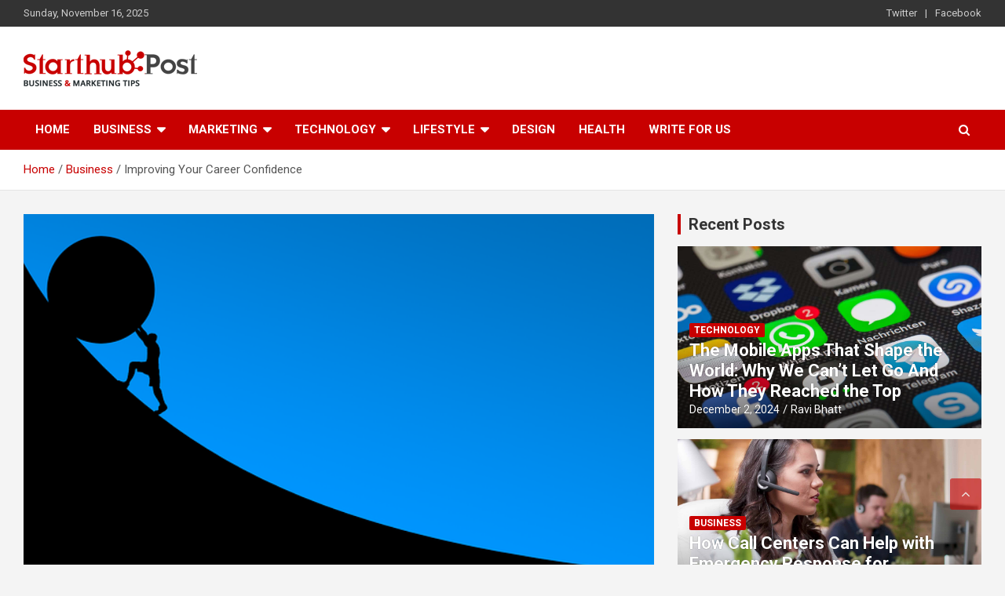

--- FILE ---
content_type: text/html; charset=UTF-8
request_url: https://www.starthubpost.com/improving-your-career-confidence/
body_size: 22677
content:
<!doctype html>
<html dir="ltr" lang="en-US" prefix="og: http://ogp.me/ns# fb: http://ogp.me/ns/fb#">
<head><meta charset="UTF-8"><script>if(navigator.userAgent.match(/MSIE|Internet Explorer/i)||navigator.userAgent.match(/Trident\/7\..*?rv:11/i)){var href=document.location.href;if(!href.match(/[?&]nowprocket/)){if(href.indexOf("?")==-1){if(href.indexOf("#")==-1){document.location.href=href+"?nowprocket=1"}else{document.location.href=href.replace("#","?nowprocket=1#")}}else{if(href.indexOf("#")==-1){document.location.href=href+"&nowprocket=1"}else{document.location.href=href.replace("#","&nowprocket=1#")}}}}</script><script>(()=>{class RocketLazyLoadScripts{constructor(){this.v="2.0.4",this.userEvents=["keydown","keyup","mousedown","mouseup","mousemove","mouseover","mouseout","touchmove","touchstart","touchend","touchcancel","wheel","click","dblclick","input"],this.attributeEvents=["onblur","onclick","oncontextmenu","ondblclick","onfocus","onmousedown","onmouseenter","onmouseleave","onmousemove","onmouseout","onmouseover","onmouseup","onmousewheel","onscroll","onsubmit"]}async t(){this.i(),this.o(),/iP(ad|hone)/.test(navigator.userAgent)&&this.h(),this.u(),this.l(this),this.m(),this.k(this),this.p(this),this._(),await Promise.all([this.R(),this.L()]),this.lastBreath=Date.now(),this.S(this),this.P(),this.D(),this.O(),this.M(),await this.C(this.delayedScripts.normal),await this.C(this.delayedScripts.defer),await this.C(this.delayedScripts.async),await this.T(),await this.F(),await this.j(),await this.A(),window.dispatchEvent(new Event("rocket-allScriptsLoaded")),this.everythingLoaded=!0,this.lastTouchEnd&&await new Promise(t=>setTimeout(t,500-Date.now()+this.lastTouchEnd)),this.I(),this.H(),this.U(),this.W()}i(){this.CSPIssue=sessionStorage.getItem("rocketCSPIssue"),document.addEventListener("securitypolicyviolation",t=>{this.CSPIssue||"script-src-elem"!==t.violatedDirective||"data"!==t.blockedURI||(this.CSPIssue=!0,sessionStorage.setItem("rocketCSPIssue",!0))},{isRocket:!0})}o(){window.addEventListener("pageshow",t=>{this.persisted=t.persisted,this.realWindowLoadedFired=!0},{isRocket:!0}),window.addEventListener("pagehide",()=>{this.onFirstUserAction=null},{isRocket:!0})}h(){let t;function e(e){t=e}window.addEventListener("touchstart",e,{isRocket:!0}),window.addEventListener("touchend",function i(o){o.changedTouches[0]&&t.changedTouches[0]&&Math.abs(o.changedTouches[0].pageX-t.changedTouches[0].pageX)<10&&Math.abs(o.changedTouches[0].pageY-t.changedTouches[0].pageY)<10&&o.timeStamp-t.timeStamp<200&&(window.removeEventListener("touchstart",e,{isRocket:!0}),window.removeEventListener("touchend",i,{isRocket:!0}),"INPUT"===o.target.tagName&&"text"===o.target.type||(o.target.dispatchEvent(new TouchEvent("touchend",{target:o.target,bubbles:!0})),o.target.dispatchEvent(new MouseEvent("mouseover",{target:o.target,bubbles:!0})),o.target.dispatchEvent(new PointerEvent("click",{target:o.target,bubbles:!0,cancelable:!0,detail:1,clientX:o.changedTouches[0].clientX,clientY:o.changedTouches[0].clientY})),event.preventDefault()))},{isRocket:!0})}q(t){this.userActionTriggered||("mousemove"!==t.type||this.firstMousemoveIgnored?"keyup"===t.type||"mouseover"===t.type||"mouseout"===t.type||(this.userActionTriggered=!0,this.onFirstUserAction&&this.onFirstUserAction()):this.firstMousemoveIgnored=!0),"click"===t.type&&t.preventDefault(),t.stopPropagation(),t.stopImmediatePropagation(),"touchstart"===this.lastEvent&&"touchend"===t.type&&(this.lastTouchEnd=Date.now()),"click"===t.type&&(this.lastTouchEnd=0),this.lastEvent=t.type,t.composedPath&&t.composedPath()[0].getRootNode()instanceof ShadowRoot&&(t.rocketTarget=t.composedPath()[0]),this.savedUserEvents.push(t)}u(){this.savedUserEvents=[],this.userEventHandler=this.q.bind(this),this.userEvents.forEach(t=>window.addEventListener(t,this.userEventHandler,{passive:!1,isRocket:!0})),document.addEventListener("visibilitychange",this.userEventHandler,{isRocket:!0})}U(){this.userEvents.forEach(t=>window.removeEventListener(t,this.userEventHandler,{passive:!1,isRocket:!0})),document.removeEventListener("visibilitychange",this.userEventHandler,{isRocket:!0}),this.savedUserEvents.forEach(t=>{(t.rocketTarget||t.target).dispatchEvent(new window[t.constructor.name](t.type,t))})}m(){const t="return false",e=Array.from(this.attributeEvents,t=>"data-rocket-"+t),i="["+this.attributeEvents.join("],[")+"]",o="[data-rocket-"+this.attributeEvents.join("],[data-rocket-")+"]",s=(e,i,o)=>{o&&o!==t&&(e.setAttribute("data-rocket-"+i,o),e["rocket"+i]=new Function("event",o),e.setAttribute(i,t))};new MutationObserver(t=>{for(const n of t)"attributes"===n.type&&(n.attributeName.startsWith("data-rocket-")||this.everythingLoaded?n.attributeName.startsWith("data-rocket-")&&this.everythingLoaded&&this.N(n.target,n.attributeName.substring(12)):s(n.target,n.attributeName,n.target.getAttribute(n.attributeName))),"childList"===n.type&&n.addedNodes.forEach(t=>{if(t.nodeType===Node.ELEMENT_NODE)if(this.everythingLoaded)for(const i of[t,...t.querySelectorAll(o)])for(const t of i.getAttributeNames())e.includes(t)&&this.N(i,t.substring(12));else for(const e of[t,...t.querySelectorAll(i)])for(const t of e.getAttributeNames())this.attributeEvents.includes(t)&&s(e,t,e.getAttribute(t))})}).observe(document,{subtree:!0,childList:!0,attributeFilter:[...this.attributeEvents,...e]})}I(){this.attributeEvents.forEach(t=>{document.querySelectorAll("[data-rocket-"+t+"]").forEach(e=>{this.N(e,t)})})}N(t,e){const i=t.getAttribute("data-rocket-"+e);i&&(t.setAttribute(e,i),t.removeAttribute("data-rocket-"+e))}k(t){Object.defineProperty(HTMLElement.prototype,"onclick",{get(){return this.rocketonclick||null},set(e){this.rocketonclick=e,this.setAttribute(t.everythingLoaded?"onclick":"data-rocket-onclick","this.rocketonclick(event)")}})}S(t){function e(e,i){let o=e[i];e[i]=null,Object.defineProperty(e,i,{get:()=>o,set(s){t.everythingLoaded?o=s:e["rocket"+i]=o=s}})}e(document,"onreadystatechange"),e(window,"onload"),e(window,"onpageshow");try{Object.defineProperty(document,"readyState",{get:()=>t.rocketReadyState,set(e){t.rocketReadyState=e},configurable:!0}),document.readyState="loading"}catch(t){console.log("WPRocket DJE readyState conflict, bypassing")}}l(t){this.originalAddEventListener=EventTarget.prototype.addEventListener,this.originalRemoveEventListener=EventTarget.prototype.removeEventListener,this.savedEventListeners=[],EventTarget.prototype.addEventListener=function(e,i,o){o&&o.isRocket||!t.B(e,this)&&!t.userEvents.includes(e)||t.B(e,this)&&!t.userActionTriggered||e.startsWith("rocket-")||t.everythingLoaded?t.originalAddEventListener.call(this,e,i,o):(t.savedEventListeners.push({target:this,remove:!1,type:e,func:i,options:o}),"mouseenter"!==e&&"mouseleave"!==e||t.originalAddEventListener.call(this,e,t.savedUserEvents.push,o))},EventTarget.prototype.removeEventListener=function(e,i,o){o&&o.isRocket||!t.B(e,this)&&!t.userEvents.includes(e)||t.B(e,this)&&!t.userActionTriggered||e.startsWith("rocket-")||t.everythingLoaded?t.originalRemoveEventListener.call(this,e,i,o):t.savedEventListeners.push({target:this,remove:!0,type:e,func:i,options:o})}}J(t,e){this.savedEventListeners=this.savedEventListeners.filter(i=>{let o=i.type,s=i.target||window;return e!==o||t!==s||(this.B(o,s)&&(i.type="rocket-"+o),this.$(i),!1)})}H(){EventTarget.prototype.addEventListener=this.originalAddEventListener,EventTarget.prototype.removeEventListener=this.originalRemoveEventListener,this.savedEventListeners.forEach(t=>this.$(t))}$(t){t.remove?this.originalRemoveEventListener.call(t.target,t.type,t.func,t.options):this.originalAddEventListener.call(t.target,t.type,t.func,t.options)}p(t){let e;function i(e){return t.everythingLoaded?e:e.split(" ").map(t=>"load"===t||t.startsWith("load.")?"rocket-jquery-load":t).join(" ")}function o(o){function s(e){const s=o.fn[e];o.fn[e]=o.fn.init.prototype[e]=function(){return this[0]===window&&t.userActionTriggered&&("string"==typeof arguments[0]||arguments[0]instanceof String?arguments[0]=i(arguments[0]):"object"==typeof arguments[0]&&Object.keys(arguments[0]).forEach(t=>{const e=arguments[0][t];delete arguments[0][t],arguments[0][i(t)]=e})),s.apply(this,arguments),this}}if(o&&o.fn&&!t.allJQueries.includes(o)){const e={DOMContentLoaded:[],"rocket-DOMContentLoaded":[]};for(const t in e)document.addEventListener(t,()=>{e[t].forEach(t=>t())},{isRocket:!0});o.fn.ready=o.fn.init.prototype.ready=function(i){function s(){parseInt(o.fn.jquery)>2?setTimeout(()=>i.bind(document)(o)):i.bind(document)(o)}return"function"==typeof i&&(t.realDomReadyFired?!t.userActionTriggered||t.fauxDomReadyFired?s():e["rocket-DOMContentLoaded"].push(s):e.DOMContentLoaded.push(s)),o([])},s("on"),s("one"),s("off"),t.allJQueries.push(o)}e=o}t.allJQueries=[],o(window.jQuery),Object.defineProperty(window,"jQuery",{get:()=>e,set(t){o(t)}})}P(){const t=new Map;document.write=document.writeln=function(e){const i=document.currentScript,o=document.createRange(),s=i.parentElement;let n=t.get(i);void 0===n&&(n=i.nextSibling,t.set(i,n));const c=document.createDocumentFragment();o.setStart(c,0),c.appendChild(o.createContextualFragment(e)),s.insertBefore(c,n)}}async R(){return new Promise(t=>{this.userActionTriggered?t():this.onFirstUserAction=t})}async L(){return new Promise(t=>{document.addEventListener("DOMContentLoaded",()=>{this.realDomReadyFired=!0,t()},{isRocket:!0})})}async j(){return this.realWindowLoadedFired?Promise.resolve():new Promise(t=>{window.addEventListener("load",t,{isRocket:!0})})}M(){this.pendingScripts=[];this.scriptsMutationObserver=new MutationObserver(t=>{for(const e of t)e.addedNodes.forEach(t=>{"SCRIPT"!==t.tagName||t.noModule||t.isWPRocket||this.pendingScripts.push({script:t,promise:new Promise(e=>{const i=()=>{const i=this.pendingScripts.findIndex(e=>e.script===t);i>=0&&this.pendingScripts.splice(i,1),e()};t.addEventListener("load",i,{isRocket:!0}),t.addEventListener("error",i,{isRocket:!0}),setTimeout(i,1e3)})})})}),this.scriptsMutationObserver.observe(document,{childList:!0,subtree:!0})}async F(){await this.X(),this.pendingScripts.length?(await this.pendingScripts[0].promise,await this.F()):this.scriptsMutationObserver.disconnect()}D(){this.delayedScripts={normal:[],async:[],defer:[]},document.querySelectorAll("script[type$=rocketlazyloadscript]").forEach(t=>{t.hasAttribute("data-rocket-src")?t.hasAttribute("async")&&!1!==t.async?this.delayedScripts.async.push(t):t.hasAttribute("defer")&&!1!==t.defer||"module"===t.getAttribute("data-rocket-type")?this.delayedScripts.defer.push(t):this.delayedScripts.normal.push(t):this.delayedScripts.normal.push(t)})}async _(){await this.L();let t=[];document.querySelectorAll("script[type$=rocketlazyloadscript][data-rocket-src]").forEach(e=>{let i=e.getAttribute("data-rocket-src");if(i&&!i.startsWith("data:")){i.startsWith("//")&&(i=location.protocol+i);try{const o=new URL(i).origin;o!==location.origin&&t.push({src:o,crossOrigin:e.crossOrigin||"module"===e.getAttribute("data-rocket-type")})}catch(t){}}}),t=[...new Map(t.map(t=>[JSON.stringify(t),t])).values()],this.Y(t,"preconnect")}async G(t){if(await this.K(),!0!==t.noModule||!("noModule"in HTMLScriptElement.prototype))return new Promise(e=>{let i;function o(){(i||t).setAttribute("data-rocket-status","executed"),e()}try{if(navigator.userAgent.includes("Firefox/")||""===navigator.vendor||this.CSPIssue)i=document.createElement("script"),[...t.attributes].forEach(t=>{let e=t.nodeName;"type"!==e&&("data-rocket-type"===e&&(e="type"),"data-rocket-src"===e&&(e="src"),i.setAttribute(e,t.nodeValue))}),t.text&&(i.text=t.text),t.nonce&&(i.nonce=t.nonce),i.hasAttribute("src")?(i.addEventListener("load",o,{isRocket:!0}),i.addEventListener("error",()=>{i.setAttribute("data-rocket-status","failed-network"),e()},{isRocket:!0}),setTimeout(()=>{i.isConnected||e()},1)):(i.text=t.text,o()),i.isWPRocket=!0,t.parentNode.replaceChild(i,t);else{const i=t.getAttribute("data-rocket-type"),s=t.getAttribute("data-rocket-src");i?(t.type=i,t.removeAttribute("data-rocket-type")):t.removeAttribute("type"),t.addEventListener("load",o,{isRocket:!0}),t.addEventListener("error",i=>{this.CSPIssue&&i.target.src.startsWith("data:")?(console.log("WPRocket: CSP fallback activated"),t.removeAttribute("src"),this.G(t).then(e)):(t.setAttribute("data-rocket-status","failed-network"),e())},{isRocket:!0}),s?(t.fetchPriority="high",t.removeAttribute("data-rocket-src"),t.src=s):t.src="data:text/javascript;base64,"+window.btoa(unescape(encodeURIComponent(t.text)))}}catch(i){t.setAttribute("data-rocket-status","failed-transform"),e()}});t.setAttribute("data-rocket-status","skipped")}async C(t){const e=t.shift();return e?(e.isConnected&&await this.G(e),this.C(t)):Promise.resolve()}O(){this.Y([...this.delayedScripts.normal,...this.delayedScripts.defer,...this.delayedScripts.async],"preload")}Y(t,e){this.trash=this.trash||[];let i=!0;var o=document.createDocumentFragment();t.forEach(t=>{const s=t.getAttribute&&t.getAttribute("data-rocket-src")||t.src;if(s&&!s.startsWith("data:")){const n=document.createElement("link");n.href=s,n.rel=e,"preconnect"!==e&&(n.as="script",n.fetchPriority=i?"high":"low"),t.getAttribute&&"module"===t.getAttribute("data-rocket-type")&&(n.crossOrigin=!0),t.crossOrigin&&(n.crossOrigin=t.crossOrigin),t.integrity&&(n.integrity=t.integrity),t.nonce&&(n.nonce=t.nonce),o.appendChild(n),this.trash.push(n),i=!1}}),document.head.appendChild(o)}W(){this.trash.forEach(t=>t.remove())}async T(){try{document.readyState="interactive"}catch(t){}this.fauxDomReadyFired=!0;try{await this.K(),this.J(document,"readystatechange"),document.dispatchEvent(new Event("rocket-readystatechange")),await this.K(),document.rocketonreadystatechange&&document.rocketonreadystatechange(),await this.K(),this.J(document,"DOMContentLoaded"),document.dispatchEvent(new Event("rocket-DOMContentLoaded")),await this.K(),this.J(window,"DOMContentLoaded"),window.dispatchEvent(new Event("rocket-DOMContentLoaded"))}catch(t){console.error(t)}}async A(){try{document.readyState="complete"}catch(t){}try{await this.K(),this.J(document,"readystatechange"),document.dispatchEvent(new Event("rocket-readystatechange")),await this.K(),document.rocketonreadystatechange&&document.rocketonreadystatechange(),await this.K(),this.J(window,"load"),window.dispatchEvent(new Event("rocket-load")),await this.K(),window.rocketonload&&window.rocketonload(),await this.K(),this.allJQueries.forEach(t=>t(window).trigger("rocket-jquery-load")),await this.K(),this.J(window,"pageshow");const t=new Event("rocket-pageshow");t.persisted=this.persisted,window.dispatchEvent(t),await this.K(),window.rocketonpageshow&&window.rocketonpageshow({persisted:this.persisted})}catch(t){console.error(t)}}async K(){Date.now()-this.lastBreath>45&&(await this.X(),this.lastBreath=Date.now())}async X(){return document.hidden?new Promise(t=>setTimeout(t)):new Promise(t=>requestAnimationFrame(t))}B(t,e){return e===document&&"readystatechange"===t||(e===document&&"DOMContentLoaded"===t||(e===window&&"DOMContentLoaded"===t||(e===window&&"load"===t||e===window&&"pageshow"===t)))}static run(){(new RocketLazyLoadScripts).t()}}RocketLazyLoadScripts.run()})();</script>
	
	<meta name="viewport" content="width=device-width, initial-scale=1, shrink-to-fit=no">
	
	<link rel="profile" href="https://gmpg.org/xfn/11">
<!-- Global site tag (gtag.js) - Google Analytics -->
<script type="rocketlazyloadscript" async data-rocket-src="https://www.googletagmanager.com/gtag/js?id=UA-88088932-1"></script>
<script type="rocketlazyloadscript">
  window.dataLayer = window.dataLayer || [];
  function gtag(){dataLayer.push(arguments);}
  gtag('js', new Date());

  gtag('config', 'UA-88088932-1');
</script>
	<!-- Global site tag (gtag.js) - Google Analytics -->
<script type="rocketlazyloadscript" async data-rocket-src="https://www.googletagmanager.com/gtag/js?id=G-S418CQQ15J"></script>
	
<script type="rocketlazyloadscript">
  window.dataLayer = window.dataLayer || [];
  function gtag(){dataLayer.push(arguments);}
  gtag('js', new Date());

  gtag('config', 'G-S418CQQ15J');
</script>

	<title>Improving Your Career Confidence | Starthub Post</title>
<link data-rocket-preload as="style" href="https://fonts.googleapis.com/css?family=Roboto%3A100%2C300%2C300i%2C400%2C400i%2C500%2C500i%2C700%2C700i&#038;display=swap" rel="preload">
<link href="https://fonts.googleapis.com/css?family=Roboto%3A100%2C300%2C300i%2C400%2C400i%2C500%2C500i%2C700%2C700i&#038;display=swap" media="print" onload="this.media=&#039;all&#039;" rel="stylesheet">
<noscript><link rel="stylesheet" href="https://fonts.googleapis.com/css?family=Roboto%3A100%2C300%2C300i%2C400%2C400i%2C500%2C500i%2C700%2C700i&#038;display=swap"></noscript>
	<style>img:is([sizes="auto" i], [sizes^="auto," i]) { contain-intrinsic-size: 3000px 1500px }</style>
	
		<!-- All in One SEO 4.8.8 - aioseo.com -->
	<meta name="description" content="When you are wanting to pursue the career of your dreams, there is plenty stopping you. Here are some ways you can be more confident." />
	<meta name="robots" content="max-image-preview:large" />
	<meta name="author" content="Ravi Bhatt"/>
	<link rel="canonical" href="https://www.starthubpost.com/improving-your-career-confidence/" />
	<meta name="generator" content="All in One SEO (AIOSEO) 4.8.8" />
		<script type="application/ld+json" class="aioseo-schema">
			{"@context":"https:\/\/schema.org","@graph":[{"@type":"Article","@id":"https:\/\/www.starthubpost.com\/improving-your-career-confidence\/#article","name":"Improving Your Career Confidence | Starthub Post","headline":"Improving Your Career Confidence","author":{"@id":"https:\/\/www.starthubpost.com\/author\/ravi-bhatt\/#author"},"publisher":{"@id":"https:\/\/www.starthubpost.com\/#organization"},"image":{"@type":"ImageObject","url":"https:\/\/www.starthubpost.com\/wp-content\/uploads\/2019\/04\/Career-Confidence.png","width":640,"height":450,"caption":"Career Confidence"},"datePublished":"2019-04-22T07:15:06+00:00","dateModified":"2019-04-22T07:15:06+00:00","inLanguage":"en-US","mainEntityOfPage":{"@id":"https:\/\/www.starthubpost.com\/improving-your-career-confidence\/#webpage"},"isPartOf":{"@id":"https:\/\/www.starthubpost.com\/improving-your-career-confidence\/#webpage"},"articleSection":"Business, Career"},{"@type":"BreadcrumbList","@id":"https:\/\/www.starthubpost.com\/improving-your-career-confidence\/#breadcrumblist","itemListElement":[{"@type":"ListItem","@id":"https:\/\/www.starthubpost.com#listItem","position":1,"name":"Home","item":"https:\/\/www.starthubpost.com","nextItem":{"@type":"ListItem","@id":"https:\/\/www.starthubpost.com\/category\/business\/#listItem","name":"Business"}},{"@type":"ListItem","@id":"https:\/\/www.starthubpost.com\/category\/business\/#listItem","position":2,"name":"Business","item":"https:\/\/www.starthubpost.com\/category\/business\/","nextItem":{"@type":"ListItem","@id":"https:\/\/www.starthubpost.com\/improving-your-career-confidence\/#listItem","name":"Improving Your Career Confidence"},"previousItem":{"@type":"ListItem","@id":"https:\/\/www.starthubpost.com#listItem","name":"Home"}},{"@type":"ListItem","@id":"https:\/\/www.starthubpost.com\/improving-your-career-confidence\/#listItem","position":3,"name":"Improving Your Career Confidence","previousItem":{"@type":"ListItem","@id":"https:\/\/www.starthubpost.com\/category\/business\/#listItem","name":"Business"}}]},{"@type":"Organization","@id":"https:\/\/www.starthubpost.com\/#organization","name":"Starthubpost","description":"Business & Marketing Tips","url":"https:\/\/www.starthubpost.com\/","logo":{"@type":"ImageObject","url":"https:\/\/www.starthubpost.com\/wp-content\/uploads\/2019\/06\/starthub-logo.png","@id":"https:\/\/www.starthubpost.com\/improving-your-career-confidence\/#organizationLogo","width":221,"height":46},"image":{"@id":"https:\/\/www.starthubpost.com\/improving-your-career-confidence\/#organizationLogo"}},{"@type":"Person","@id":"https:\/\/www.starthubpost.com\/author\/ravi-bhatt\/#author","url":"https:\/\/www.starthubpost.com\/author\/ravi-bhatt\/","name":"Ravi Bhatt","image":{"@type":"ImageObject","@id":"https:\/\/www.starthubpost.com\/improving-your-career-confidence\/#authorImage","url":"https:\/\/www.starthubpost.com\/wp-content\/uploads\/2019\/08\/large_1134698-150x150.png","width":96,"height":96,"caption":"Ravi Bhatt"}},{"@type":"WebPage","@id":"https:\/\/www.starthubpost.com\/improving-your-career-confidence\/#webpage","url":"https:\/\/www.starthubpost.com\/improving-your-career-confidence\/","name":"Improving Your Career Confidence | Starthub Post","description":"When you are wanting to pursue the career of your dreams, there is plenty stopping you. Here are some ways you can be more confident.","inLanguage":"en-US","isPartOf":{"@id":"https:\/\/www.starthubpost.com\/#website"},"breadcrumb":{"@id":"https:\/\/www.starthubpost.com\/improving-your-career-confidence\/#breadcrumblist"},"author":{"@id":"https:\/\/www.starthubpost.com\/author\/ravi-bhatt\/#author"},"creator":{"@id":"https:\/\/www.starthubpost.com\/author\/ravi-bhatt\/#author"},"image":{"@type":"ImageObject","url":"https:\/\/www.starthubpost.com\/wp-content\/uploads\/2019\/04\/Career-Confidence.png","@id":"https:\/\/www.starthubpost.com\/improving-your-career-confidence\/#mainImage","width":640,"height":450,"caption":"Career Confidence"},"primaryImageOfPage":{"@id":"https:\/\/www.starthubpost.com\/improving-your-career-confidence\/#mainImage"},"datePublished":"2019-04-22T07:15:06+00:00","dateModified":"2019-04-22T07:15:06+00:00"},{"@type":"WebSite","@id":"https:\/\/www.starthubpost.com\/#website","url":"https:\/\/www.starthubpost.com\/","name":"Starthub Post","description":"Business & Marketing Tips","inLanguage":"en-US","publisher":{"@id":"https:\/\/www.starthubpost.com\/#organization"}}]}
		</script>
		<!-- All in One SEO -->

<link rel='dns-prefetch' href='//fonts.googleapis.com' />
<link href='https://fonts.gstatic.com' crossorigin rel='preconnect' />
<link rel="alternate" type="application/rss+xml" title="Starthub Post &raquo; Feed" href="https://www.starthubpost.com/feed/" />
<link rel="alternate" type="application/rss+xml" title="Starthub Post &raquo; Comments Feed" href="https://www.starthubpost.com/comments/feed/" />
<link rel="alternate" type="application/rss+xml" title="Starthub Post &raquo; Improving Your Career Confidence Comments Feed" href="https://www.starthubpost.com/improving-your-career-confidence/feed/" />
		<!-- This site uses the Google Analytics by MonsterInsights plugin v9.8.0 - Using Analytics tracking - https://www.monsterinsights.com/ -->
		<!-- Note: MonsterInsights is not currently configured on this site. The site owner needs to authenticate with Google Analytics in the MonsterInsights settings panel. -->
					<!-- No tracking code set -->
				<!-- / Google Analytics by MonsterInsights -->
		<style id='wp-emoji-styles-inline-css' type='text/css'>

	img.wp-smiley, img.emoji {
		display: inline !important;
		border: none !important;
		box-shadow: none !important;
		height: 1em !important;
		width: 1em !important;
		margin: 0 0.07em !important;
		vertical-align: -0.1em !important;
		background: none !important;
		padding: 0 !important;
	}
</style>
<link rel='stylesheet' id='wp-block-library-css' href='https://www.starthubpost.com/wp-includes/css/dist/block-library/style.min.css?ver=6.8.3' type='text/css' media='all' />
<style id='classic-theme-styles-inline-css' type='text/css'>
/*! This file is auto-generated */
.wp-block-button__link{color:#fff;background-color:#32373c;border-radius:9999px;box-shadow:none;text-decoration:none;padding:calc(.667em + 2px) calc(1.333em + 2px);font-size:1.125em}.wp-block-file__button{background:#32373c;color:#fff;text-decoration:none}
</style>
<style id='global-styles-inline-css' type='text/css'>
:root{--wp--preset--aspect-ratio--square: 1;--wp--preset--aspect-ratio--4-3: 4/3;--wp--preset--aspect-ratio--3-4: 3/4;--wp--preset--aspect-ratio--3-2: 3/2;--wp--preset--aspect-ratio--2-3: 2/3;--wp--preset--aspect-ratio--16-9: 16/9;--wp--preset--aspect-ratio--9-16: 9/16;--wp--preset--color--black: #000000;--wp--preset--color--cyan-bluish-gray: #abb8c3;--wp--preset--color--white: #ffffff;--wp--preset--color--pale-pink: #f78da7;--wp--preset--color--vivid-red: #cf2e2e;--wp--preset--color--luminous-vivid-orange: #ff6900;--wp--preset--color--luminous-vivid-amber: #fcb900;--wp--preset--color--light-green-cyan: #7bdcb5;--wp--preset--color--vivid-green-cyan: #00d084;--wp--preset--color--pale-cyan-blue: #8ed1fc;--wp--preset--color--vivid-cyan-blue: #0693e3;--wp--preset--color--vivid-purple: #9b51e0;--wp--preset--gradient--vivid-cyan-blue-to-vivid-purple: linear-gradient(135deg,rgba(6,147,227,1) 0%,rgb(155,81,224) 100%);--wp--preset--gradient--light-green-cyan-to-vivid-green-cyan: linear-gradient(135deg,rgb(122,220,180) 0%,rgb(0,208,130) 100%);--wp--preset--gradient--luminous-vivid-amber-to-luminous-vivid-orange: linear-gradient(135deg,rgba(252,185,0,1) 0%,rgba(255,105,0,1) 100%);--wp--preset--gradient--luminous-vivid-orange-to-vivid-red: linear-gradient(135deg,rgba(255,105,0,1) 0%,rgb(207,46,46) 100%);--wp--preset--gradient--very-light-gray-to-cyan-bluish-gray: linear-gradient(135deg,rgb(238,238,238) 0%,rgb(169,184,195) 100%);--wp--preset--gradient--cool-to-warm-spectrum: linear-gradient(135deg,rgb(74,234,220) 0%,rgb(151,120,209) 20%,rgb(207,42,186) 40%,rgb(238,44,130) 60%,rgb(251,105,98) 80%,rgb(254,248,76) 100%);--wp--preset--gradient--blush-light-purple: linear-gradient(135deg,rgb(255,206,236) 0%,rgb(152,150,240) 100%);--wp--preset--gradient--blush-bordeaux: linear-gradient(135deg,rgb(254,205,165) 0%,rgb(254,45,45) 50%,rgb(107,0,62) 100%);--wp--preset--gradient--luminous-dusk: linear-gradient(135deg,rgb(255,203,112) 0%,rgb(199,81,192) 50%,rgb(65,88,208) 100%);--wp--preset--gradient--pale-ocean: linear-gradient(135deg,rgb(255,245,203) 0%,rgb(182,227,212) 50%,rgb(51,167,181) 100%);--wp--preset--gradient--electric-grass: linear-gradient(135deg,rgb(202,248,128) 0%,rgb(113,206,126) 100%);--wp--preset--gradient--midnight: linear-gradient(135deg,rgb(2,3,129) 0%,rgb(40,116,252) 100%);--wp--preset--font-size--small: 13px;--wp--preset--font-size--medium: 20px;--wp--preset--font-size--large: 36px;--wp--preset--font-size--x-large: 42px;--wp--preset--spacing--20: 0.44rem;--wp--preset--spacing--30: 0.67rem;--wp--preset--spacing--40: 1rem;--wp--preset--spacing--50: 1.5rem;--wp--preset--spacing--60: 2.25rem;--wp--preset--spacing--70: 3.38rem;--wp--preset--spacing--80: 5.06rem;--wp--preset--shadow--natural: 6px 6px 9px rgba(0, 0, 0, 0.2);--wp--preset--shadow--deep: 12px 12px 50px rgba(0, 0, 0, 0.4);--wp--preset--shadow--sharp: 6px 6px 0px rgba(0, 0, 0, 0.2);--wp--preset--shadow--outlined: 6px 6px 0px -3px rgba(255, 255, 255, 1), 6px 6px rgba(0, 0, 0, 1);--wp--preset--shadow--crisp: 6px 6px 0px rgba(0, 0, 0, 1);}:where(.is-layout-flex){gap: 0.5em;}:where(.is-layout-grid){gap: 0.5em;}body .is-layout-flex{display: flex;}.is-layout-flex{flex-wrap: wrap;align-items: center;}.is-layout-flex > :is(*, div){margin: 0;}body .is-layout-grid{display: grid;}.is-layout-grid > :is(*, div){margin: 0;}:where(.wp-block-columns.is-layout-flex){gap: 2em;}:where(.wp-block-columns.is-layout-grid){gap: 2em;}:where(.wp-block-post-template.is-layout-flex){gap: 1.25em;}:where(.wp-block-post-template.is-layout-grid){gap: 1.25em;}.has-black-color{color: var(--wp--preset--color--black) !important;}.has-cyan-bluish-gray-color{color: var(--wp--preset--color--cyan-bluish-gray) !important;}.has-white-color{color: var(--wp--preset--color--white) !important;}.has-pale-pink-color{color: var(--wp--preset--color--pale-pink) !important;}.has-vivid-red-color{color: var(--wp--preset--color--vivid-red) !important;}.has-luminous-vivid-orange-color{color: var(--wp--preset--color--luminous-vivid-orange) !important;}.has-luminous-vivid-amber-color{color: var(--wp--preset--color--luminous-vivid-amber) !important;}.has-light-green-cyan-color{color: var(--wp--preset--color--light-green-cyan) !important;}.has-vivid-green-cyan-color{color: var(--wp--preset--color--vivid-green-cyan) !important;}.has-pale-cyan-blue-color{color: var(--wp--preset--color--pale-cyan-blue) !important;}.has-vivid-cyan-blue-color{color: var(--wp--preset--color--vivid-cyan-blue) !important;}.has-vivid-purple-color{color: var(--wp--preset--color--vivid-purple) !important;}.has-black-background-color{background-color: var(--wp--preset--color--black) !important;}.has-cyan-bluish-gray-background-color{background-color: var(--wp--preset--color--cyan-bluish-gray) !important;}.has-white-background-color{background-color: var(--wp--preset--color--white) !important;}.has-pale-pink-background-color{background-color: var(--wp--preset--color--pale-pink) !important;}.has-vivid-red-background-color{background-color: var(--wp--preset--color--vivid-red) !important;}.has-luminous-vivid-orange-background-color{background-color: var(--wp--preset--color--luminous-vivid-orange) !important;}.has-luminous-vivid-amber-background-color{background-color: var(--wp--preset--color--luminous-vivid-amber) !important;}.has-light-green-cyan-background-color{background-color: var(--wp--preset--color--light-green-cyan) !important;}.has-vivid-green-cyan-background-color{background-color: var(--wp--preset--color--vivid-green-cyan) !important;}.has-pale-cyan-blue-background-color{background-color: var(--wp--preset--color--pale-cyan-blue) !important;}.has-vivid-cyan-blue-background-color{background-color: var(--wp--preset--color--vivid-cyan-blue) !important;}.has-vivid-purple-background-color{background-color: var(--wp--preset--color--vivid-purple) !important;}.has-black-border-color{border-color: var(--wp--preset--color--black) !important;}.has-cyan-bluish-gray-border-color{border-color: var(--wp--preset--color--cyan-bluish-gray) !important;}.has-white-border-color{border-color: var(--wp--preset--color--white) !important;}.has-pale-pink-border-color{border-color: var(--wp--preset--color--pale-pink) !important;}.has-vivid-red-border-color{border-color: var(--wp--preset--color--vivid-red) !important;}.has-luminous-vivid-orange-border-color{border-color: var(--wp--preset--color--luminous-vivid-orange) !important;}.has-luminous-vivid-amber-border-color{border-color: var(--wp--preset--color--luminous-vivid-amber) !important;}.has-light-green-cyan-border-color{border-color: var(--wp--preset--color--light-green-cyan) !important;}.has-vivid-green-cyan-border-color{border-color: var(--wp--preset--color--vivid-green-cyan) !important;}.has-pale-cyan-blue-border-color{border-color: var(--wp--preset--color--pale-cyan-blue) !important;}.has-vivid-cyan-blue-border-color{border-color: var(--wp--preset--color--vivid-cyan-blue) !important;}.has-vivid-purple-border-color{border-color: var(--wp--preset--color--vivid-purple) !important;}.has-vivid-cyan-blue-to-vivid-purple-gradient-background{background: var(--wp--preset--gradient--vivid-cyan-blue-to-vivid-purple) !important;}.has-light-green-cyan-to-vivid-green-cyan-gradient-background{background: var(--wp--preset--gradient--light-green-cyan-to-vivid-green-cyan) !important;}.has-luminous-vivid-amber-to-luminous-vivid-orange-gradient-background{background: var(--wp--preset--gradient--luminous-vivid-amber-to-luminous-vivid-orange) !important;}.has-luminous-vivid-orange-to-vivid-red-gradient-background{background: var(--wp--preset--gradient--luminous-vivid-orange-to-vivid-red) !important;}.has-very-light-gray-to-cyan-bluish-gray-gradient-background{background: var(--wp--preset--gradient--very-light-gray-to-cyan-bluish-gray) !important;}.has-cool-to-warm-spectrum-gradient-background{background: var(--wp--preset--gradient--cool-to-warm-spectrum) !important;}.has-blush-light-purple-gradient-background{background: var(--wp--preset--gradient--blush-light-purple) !important;}.has-blush-bordeaux-gradient-background{background: var(--wp--preset--gradient--blush-bordeaux) !important;}.has-luminous-dusk-gradient-background{background: var(--wp--preset--gradient--luminous-dusk) !important;}.has-pale-ocean-gradient-background{background: var(--wp--preset--gradient--pale-ocean) !important;}.has-electric-grass-gradient-background{background: var(--wp--preset--gradient--electric-grass) !important;}.has-midnight-gradient-background{background: var(--wp--preset--gradient--midnight) !important;}.has-small-font-size{font-size: var(--wp--preset--font-size--small) !important;}.has-medium-font-size{font-size: var(--wp--preset--font-size--medium) !important;}.has-large-font-size{font-size: var(--wp--preset--font-size--large) !important;}.has-x-large-font-size{font-size: var(--wp--preset--font-size--x-large) !important;}
:where(.wp-block-post-template.is-layout-flex){gap: 1.25em;}:where(.wp-block-post-template.is-layout-grid){gap: 1.25em;}
:where(.wp-block-columns.is-layout-flex){gap: 2em;}:where(.wp-block-columns.is-layout-grid){gap: 2em;}
:root :where(.wp-block-pullquote){font-size: 1.5em;line-height: 1.6;}
</style>
<link data-minify="1" rel='stylesheet' id='cptch_stylesheet-css' href='https://www.starthubpost.com/wp-content/cache/min/1/wp-content/plugins/captcha/css/front_end_style.css?ver=1760352092' type='text/css' media='all' />
<link data-minify="1" rel='stylesheet' id='dashicons-css' href='https://www.starthubpost.com/wp-content/cache/min/1/wp-includes/css/dashicons.min.css?ver=1760352093' type='text/css' media='all' />
<link data-minify="1" rel='stylesheet' id='cptch_desktop_style-css' href='https://www.starthubpost.com/wp-content/cache/min/1/wp-content/plugins/captcha/css/desktop_style.css?ver=1760352102' type='text/css' media='all' />
<link data-minify="1" rel='stylesheet' id='ppress-frontend-css' href='https://www.starthubpost.com/wp-content/cache/min/1/wp-content/plugins/wp-user-avatar/assets/css/frontend.min.css?ver=1760352093' type='text/css' media='all' />
<link rel='stylesheet' id='ppress-flatpickr-css' href='https://www.starthubpost.com/wp-content/plugins/wp-user-avatar/assets/flatpickr/flatpickr.min.css?ver=4.16.6' type='text/css' media='all' />
<link rel='stylesheet' id='ppress-select2-css' href='https://www.starthubpost.com/wp-content/plugins/wp-user-avatar/assets/select2/select2.min.css?ver=6.8.3' type='text/css' media='all' />
<link rel='stylesheet' id='bootstrap-style-css' href='https://www.starthubpost.com/wp-content/themes/newscard/assets/library/bootstrap/css/bootstrap.min.css?ver=4.0.0' type='text/css' media='all' />
<link data-minify="1" rel='stylesheet' id='font-awesome-style-css' href='https://www.starthubpost.com/wp-content/cache/min/1/wp-content/themes/newscard/assets/library/font-awesome/css/font-awesome.css?ver=1760352093' type='text/css' media='all' />

<link data-minify="1" rel='stylesheet' id='newscard-style-css' href='https://www.starthubpost.com/wp-content/cache/min/1/wp-content/themes/newscard/style.css?ver=1760352096' type='text/css' media='all' />
<script type="rocketlazyloadscript" data-rocket-type="text/javascript" data-rocket-src="https://www.starthubpost.com/wp-includes/js/jquery/jquery.min.js?ver=3.7.1" id="jquery-core-js"></script>
<script type="rocketlazyloadscript" data-rocket-type="text/javascript" data-rocket-src="https://www.starthubpost.com/wp-includes/js/jquery/jquery-migrate.min.js?ver=3.4.1" id="jquery-migrate-js"></script>
<script type="rocketlazyloadscript" data-rocket-type="text/javascript" data-rocket-src="https://www.starthubpost.com/wp-content/plugins/wp-user-avatar/assets/flatpickr/flatpickr.min.js?ver=4.16.6" id="ppress-flatpickr-js"></script>
<script type="rocketlazyloadscript" data-rocket-type="text/javascript" data-rocket-src="https://www.starthubpost.com/wp-content/plugins/wp-user-avatar/assets/select2/select2.min.js?ver=4.16.6" id="ppress-select2-js"></script>
<!--[if lt IE 9]>
<script type="text/javascript" src="https://www.starthubpost.com/wp-content/themes/newscard/assets/js/html5.js?ver=3.7.3" id="html5-js"></script>
<![endif]-->
<link rel="https://api.w.org/" href="https://www.starthubpost.com/wp-json/" /><link rel="alternate" title="JSON" type="application/json" href="https://www.starthubpost.com/wp-json/wp/v2/posts/5038" /><link rel="EditURI" type="application/rsd+xml" title="RSD" href="https://www.starthubpost.com/xmlrpc.php?rsd" />
<meta name="generator" content="WordPress 6.8.3" />
<link rel='shortlink' href='https://www.starthubpost.com/?p=5038' />
<link rel="alternate" title="oEmbed (JSON)" type="application/json+oembed" href="https://www.starthubpost.com/wp-json/oembed/1.0/embed?url=https%3A%2F%2Fwww.starthubpost.com%2Fimproving-your-career-confidence%2F" />
<link rel="alternate" title="oEmbed (XML)" type="text/xml+oembed" href="https://www.starthubpost.com/wp-json/oembed/1.0/embed?url=https%3A%2F%2Fwww.starthubpost.com%2Fimproving-your-career-confidence%2F&#038;format=xml" />
          <style>
          .has-post-thumbnail img.wp-post-image, 
          .attachment-twentyseventeen-featured-image.wp-post-image { display: none !important; }          
          </style>

<!-- This site is optimized with the Schema plugin v1.7.9.6 - https://schema.press -->
<script type="application/ld+json">{"@context":"https:\/\/schema.org\/","@type":"BlogPosting","mainEntityOfPage":{"@type":"WebPage","@id":"https:\/\/www.starthubpost.com\/improving-your-career-confidence\/"},"url":"https:\/\/www.starthubpost.com\/improving-your-career-confidence\/","headline":"Improving Your Career Confidence","datePublished":"2019-04-22T07:15:06+00:00","dateModified":"2019-04-22T07:15:06+00:00","publisher":{"@type":"Organization","@id":"https:\/\/www.starthubpost.com\/#organization","name":"Starthub Post","logo":{"@type":"ImageObject","url":"","width":600,"height":60}},"image":{"@type":"ImageObject","url":"https:\/\/www.starthubpost.com\/wp-content\/uploads\/2019\/04\/Career-Confidence.png","width":696,"height":450},"articleSection":"Business","keywords":"Career","description":"When you are wanting to pursue the career of your dreams, there is plenty stopping you. Other people, employers who expect too much out of their preferred candidates, the list goes on. However, the person who may be your worst enemy can be yourself. Your own doubts, lack of","author":{"@type":"Person","name":"Ravi Bhatt","url":"https:\/\/www.starthubpost.com\/author\/ravi-bhatt\/","image":{"@type":"ImageObject","url":"https:\/\/www.starthubpost.com\/wp-content\/uploads\/2019\/08\/large_1134698-150x150.png","height":96,"width":96}}}</script>

		<style type="text/css">
					.site-title,
			.site-description {
				position: absolute;
				clip: rect(1px, 1px, 1px, 1px);
			}
				</style>
		<link rel="icon" href="https://www.starthubpost.com/wp-content/uploads/2019/06/favicon.png" sizes="32x32" />
<link rel="icon" href="https://www.starthubpost.com/wp-content/uploads/2019/06/favicon.png" sizes="192x192" />
<link rel="apple-touch-icon" href="https://www.starthubpost.com/wp-content/uploads/2019/06/favicon.png" />
<meta name="msapplication-TileImage" content="https://www.starthubpost.com/wp-content/uploads/2019/06/favicon.png" />
		<style type="text/css" id="wp-custom-css">
			 h1 {
    font-size: 16px;
}
h2 {
    font-size: 14px;
}
h3 {
    font-size: 14px;
}
h4 {
    font-size: 14px;
}
		</style>
		
<!-- START - Open Graph and Twitter Card Tags 3.3.5 -->
 <!-- Facebook Open Graph -->
  <meta property="og:locale" content="en_US"/>
  <meta property="og:site_name" content="Starthub Post"/>
  <meta property="og:title" content="Improving Your Career Confidence"/>
  <meta property="og:url" content="https://www.starthubpost.com/improving-your-career-confidence/"/>
  <meta property="og:type" content="article"/>
  <meta property="og:description" content="When you are wanting to pursue the career of your dreams, there is plenty stopping you. Other people, employers who expect too much out of their preferred candidates, the list goes on. However, the person who may be your worst enemy can be yourself. Your own doubts, lack of confidence, and your over"/>
  <meta property="og:image" content="https://www.starthubpost.com/wp-content/uploads/2019/04/Career-Confidence.png"/>
  <meta property="og:image:url" content="https://www.starthubpost.com/wp-content/uploads/2019/04/Career-Confidence.png"/>
  <meta property="og:image:secure_url" content="https://www.starthubpost.com/wp-content/uploads/2019/04/Career-Confidence.png"/>
  <meta property="article:published_time" content="2019-04-22T07:15:06+00:00"/>
  <meta property="article:modified_time" content="2019-04-22T07:15:06+00:00" />
  <meta property="og:updated_time" content="2019-04-22T07:15:06+00:00" />
  <meta property="article:section" content="Business"/>
 <!-- Google+ / Schema.org -->
  <meta itemprop="name" content="Improving Your Career Confidence"/>
  <meta itemprop="headline" content="Improving Your Career Confidence"/>
  <meta itemprop="description" content="When you are wanting to pursue the career of your dreams, there is plenty stopping you. Other people, employers who expect too much out of their preferred candidates, the list goes on. However, the person who may be your worst enemy can be yourself. Your own doubts, lack of confidence, and your over"/>
  <meta itemprop="image" content="https://www.starthubpost.com/wp-content/uploads/2019/04/Career-Confidence.png"/>
  <meta itemprop="datePublished" content="2019-04-22"/>
  <meta itemprop="dateModified" content="2019-04-22T07:15:06+00:00" />
  <meta itemprop="author" content="Ravi Bhatt"/>
  <!--<meta itemprop="publisher" content="Starthub Post"/>--> <!-- To solve: The attribute publisher.itemtype has an invalid value -->
 <!-- Twitter Cards -->
  <meta name="twitter:title" content="Improving Your Career Confidence"/>
  <meta name="twitter:url" content="https://www.starthubpost.com/improving-your-career-confidence/"/>
  <meta name="twitter:description" content="When you are wanting to pursue the career of your dreams, there is plenty stopping you. Other people, employers who expect too much out of their preferred candidates, the list goes on. However, the person who may be your worst enemy can be yourself. Your own doubts, lack of confidence, and your over"/>
  <meta name="twitter:image" content="https://www.starthubpost.com/wp-content/uploads/2019/04/Career-Confidence.png"/>
  <meta name="twitter:card" content="summary_large_image"/>
 <!-- SEO -->
 <!-- Misc. tags -->
 <!-- is_singular -->
<!-- END - Open Graph and Twitter Card Tags 3.3.5 -->
	
<noscript><style id="rocket-lazyload-nojs-css">.rll-youtube-player, [data-lazy-src]{display:none !important;}</style></noscript>	<meta name="rankz-verification" content="BQNupIgHTmED3iX3">
	<meta name="agtoken" content="FxIW2ddIJ3UXO8e2okdYqtRt23hedy98ZmXC4SyuDZU">
	
<meta name="generator" content="WP Rocket 3.20.0.1" data-wpr-features="wpr_delay_js wpr_minify_js wpr_lazyload_images wpr_image_dimensions wpr_minify_css wpr_preload_links wpr_desktop" /></head>

<body class="wp-singular post-template-default single single-post postid-5038 single-format-standard wp-custom-logo wp-theme-newscard group-blog">

<div data-rocket-location-hash="54257ff4dc2eb7aae68fa23eb5f11e06" id="page" class="site">
	<a class="skip-link screen-reader-text" href="#content">Skip to content</a>
	
	<header data-rocket-location-hash="fc409f86088b20b81d38a444febf083b" id="masthead" class="site-header">
					<div data-rocket-location-hash="55da974ff42a9bf801ca7fce4d5ecabd" class="info-bar infobar-links-on">
				<div data-rocket-location-hash="c2b2a1461d8b94e639cd80a05325878c" class="container">
					<div class="row gutter-10">
						<div class="col col-sm contact-section">
							<div class="date">
								<ul><li>Sunday, November 16, 2025</li></ul>
							</div>
						</div><!-- .contact-section -->

													<div class="col-md-auto infobar-links order-md-2">
								<button class="infobar-links-menu-toggle">Responsive Menu</button>
								<ul class="clearfix"><li id="menu-item-2081" class="menu-item menu-item-type-custom menu-item-object-custom menu-item-2081"><a href="https://twitter.com/StartHubPost" target="_blank">Twitter</a></li>
<li id="menu-item-2105" class="menu-item menu-item-type-custom menu-item-object-custom menu-item-2105"><a href="https://www.facebook.com/StartHubPost/" target="_blank">Facebook</a></li>
</ul>							</div><!-- .infobar-links -->
											</div><!-- .row -->
          		</div><!-- .container -->
        	</div><!-- .infobar -->
        		<nav class="navbar navbar-expand-lg d-block">
			<div class="navbar-head" >
				<div data-rocket-location-hash="e6eb6fcccd8ab4e0754c54f80a5d14c0" class="container">
					<div class="row align-items-center">
						<div class="col-lg-4">
							<div class="site-branding navbar-brand">
								<a href="https://www.starthubpost.com/" class="custom-logo-link" rel="home"><img width="221" height="46" src="data:image/svg+xml,%3Csvg%20xmlns='http://www.w3.org/2000/svg'%20viewBox='0%200%20221%2046'%3E%3C/svg%3E" class="custom-logo" alt="Starthub Post" decoding="async" data-lazy-src="https://www.starthubpost.com/wp-content/uploads/2019/06/starthub-logo.png" /><noscript><img width="221" height="46" src="https://www.starthubpost.com/wp-content/uploads/2019/06/starthub-logo.png" class="custom-logo" alt="Starthub Post" decoding="async" /></noscript></a>									<h2 class="site-title"><a href="https://www.starthubpost.com/" rel="home">Starthub Post</a></h2>
																	<p class="site-description">Business &amp; Marketing Tips</p>
															</div><!-- .site-branding .navbar-brand -->
						</div>
											</div><!-- .row -->
				</div><!-- .container -->
			</div><!-- .navbar-head -->
			<div class="navigation-bar">
				<div class="navigation-bar-top">
					<div class="container">
						<button class="navbar-toggler menu-toggle" type="button" data-toggle="collapse" data-target="#navbarCollapse" aria-controls="navbarCollapse" aria-expanded="false" aria-label="Toggle navigation"></button>
						<span class="search-toggle"></span>
					</div><!-- .container -->
					<div class="search-bar">
						<div class="container">
							<div class="search-block off">
								<form action="https://www.starthubpost.com/" method="get" class="search-form">
	<label class="assistive-text"> Search </label>
	<div class="input-group">
		<input type="search" value="" placeholder="Search" class="form-control s" name="s">
		<div class="input-group-prepend">
			<button class="btn btn-theme">Search</button>
		</div>
	</div>
</form><!-- .search-form -->
							</div><!-- .search-box -->
						</div><!-- .container -->
					</div><!-- .search-bar -->
				</div><!-- .navigation-bar-top -->
				<div class="navbar-main">
					<div class="container">
						<div class="collapse navbar-collapse" id="navbarCollapse">
							<div id="site-navigation" class="main-navigation nav-uppercase" role="navigation">
								<ul class="nav-menu navbar-nav d-lg-block"><li id="menu-item-2120" class="menu-item menu-item-type-custom menu-item-object-custom menu-item-2120"><a href="/">Home</a></li>
<li id="menu-item-2143" class="menu-item menu-item-type-taxonomy menu-item-object-category current-post-ancestor current-menu-parent current-post-parent menu-item-has-children menu-item-2143"><a href="https://www.starthubpost.com/category/business/">Business</a>
<ul class="sub-menu">
	<li id="menu-item-2144" class="menu-item menu-item-type-taxonomy menu-item-object-category menu-item-2144"><a href="https://www.starthubpost.com/category/business/operations/">Business Operations</a></li>
	<li id="menu-item-5748" class="menu-item menu-item-type-taxonomy menu-item-object-category menu-item-5748"><a href="https://www.starthubpost.com/category/business/auto/">Auto</a></li>
	<li id="menu-item-3336" class="menu-item menu-item-type-taxonomy menu-item-object-category menu-item-3336"><a href="https://www.starthubpost.com/category/business/finance/">Finance</a></li>
	<li id="menu-item-2146" class="menu-item menu-item-type-taxonomy menu-item-object-category menu-item-2146"><a href="https://www.starthubpost.com/category/business/startup/">Startup</a></li>
	<li id="menu-item-2145" class="menu-item menu-item-type-taxonomy menu-item-object-category menu-item-2145"><a href="https://www.starthubpost.com/category/business/hr/">HR</a></li>
	<li id="menu-item-5750" class="menu-item menu-item-type-taxonomy menu-item-object-category menu-item-5750"><a href="https://www.starthubpost.com/category/business/insurance/">Insurance</a></li>
</ul>
</li>
<li id="menu-item-10816" class="menu-item menu-item-type-taxonomy menu-item-object-category menu-item-has-children menu-item-10816"><a href="https://www.starthubpost.com/category/marketing/">Marketing</a>
<ul class="sub-menu">
	<li id="menu-item-2149" class="menu-item menu-item-type-taxonomy menu-item-object-category menu-item-2149"><a href="https://www.starthubpost.com/category/marketing/sales-tips/">Sales Tips</a></li>
	<li id="menu-item-2148" class="menu-item menu-item-type-taxonomy menu-item-object-category menu-item-2148"><a href="https://www.starthubpost.com/category/marketing/online-marketing/">Online Marketing</a></li>
	<li id="menu-item-2150" class="menu-item menu-item-type-taxonomy menu-item-object-category menu-item-2150"><a href="https://www.starthubpost.com/category/marketing/social-media/">Social Media</a></li>
</ul>
</li>
<li id="menu-item-2139" class="menu-item menu-item-type-taxonomy menu-item-object-category menu-item-has-children menu-item-2139"><a href="https://www.starthubpost.com/category/technology/">Technology</a>
<ul class="sub-menu">
	<li id="menu-item-2151" class="menu-item menu-item-type-taxonomy menu-item-object-category menu-item-2151"><a href="https://www.starthubpost.com/category/technology/ecommerce/">eCommerce</a></li>
	<li id="menu-item-2152" class="menu-item menu-item-type-taxonomy menu-item-object-category menu-item-2152"><a href="https://www.starthubpost.com/category/technology/hardware/">Hardware</a></li>
	<li id="menu-item-2154" class="menu-item menu-item-type-taxonomy menu-item-object-category menu-item-2154"><a href="https://www.starthubpost.com/category/technology/security/">Security</a></li>
	<li id="menu-item-2153" class="menu-item menu-item-type-taxonomy menu-item-object-category menu-item-2153"><a href="https://www.starthubpost.com/category/technology/reviews/">Product Reviews</a></li>
	<li id="menu-item-2156" class="menu-item menu-item-type-taxonomy menu-item-object-category menu-item-2156"><a href="https://www.starthubpost.com/category/technology/software/">Software</a></li>
</ul>
</li>
<li id="menu-item-2131" class="menu-item menu-item-type-taxonomy menu-item-object-category menu-item-has-children menu-item-2131"><a href="https://www.starthubpost.com/category/lifestyle/">Lifestyle</a>
<ul class="sub-menu">
	<li id="menu-item-2179" class="menu-item menu-item-type-taxonomy menu-item-object-category menu-item-2179"><a href="https://www.starthubpost.com/category/lifestyle/productivity/">Productivity</a></li>
</ul>
</li>
<li id="menu-item-2879" class="menu-item menu-item-type-taxonomy menu-item-object-category menu-item-2879"><a href="https://www.starthubpost.com/category/design/">Design</a></li>
<li id="menu-item-4302" class="menu-item menu-item-type-taxonomy menu-item-object-category menu-item-4302"><a href="https://www.starthubpost.com/category/health/">Health</a></li>
<li id="menu-item-2634" class="menu-item menu-item-type-post_type menu-item-object-page menu-item-2634"><a href="https://www.starthubpost.com/write-for-us/">Write for Us</a></li>
</ul>							</div><!-- #site-navigation .main-navigation -->
						</div><!-- .navbar-collapse -->
						<div class="nav-search">
							<span class="search-toggle"></span>
						</div><!-- .nav-search -->
					</div><!-- .container -->
				</div><!-- .navbar-main -->
			</div><!-- .navigation-bar -->
		</nav><!-- .navbar -->

		
		
					<div data-rocket-location-hash="f64cd48d6433e0c4b79b1fa19a294e2b" id="breadcrumb">
				<div class="container">
					<div role="navigation" aria-label="Breadcrumbs" class="breadcrumb-trail breadcrumbs" itemprop="breadcrumb"><ul class="trail-items" itemscope itemtype="http://schema.org/BreadcrumbList"><meta name="numberOfItems" content="3" /><meta name="itemListOrder" content="Ascending" /><li itemprop="itemListElement" itemscope itemtype="http://schema.org/ListItem" class="trail-item trail-begin"><a href="https://www.starthubpost.com/" rel="home" itemprop="item"><span itemprop="name">Home</span></a><meta itemprop="position" content="1" /></li><li itemprop="itemListElement" itemscope itemtype="http://schema.org/ListItem" class="trail-item"><a href="https://www.starthubpost.com/category/business/" itemprop="item"><span itemprop="name">Business</span></a><meta itemprop="position" content="2" /></li><li itemprop="itemListElement" itemscope itemtype="http://schema.org/ListItem" class="trail-item trail-end"><span itemprop="item"><span itemprop="name">Improving Your Career Confidence</span></span><meta itemprop="position" content="3" /></li></ul></div>				</div>
			</div><!-- .breadcrumb -->
			</header><!-- #masthead -->
	<div data-rocket-location-hash="b8bdc6a332a180d771243aff8264920d" id="content" class="site-content ">
		<div class="container">
							<div class="row justify-content-center">
			<div id="primary" class="col-lg-8 content-area">		<main id="main" class="site-main">

				<div class="post-5038 post type-post status-publish format-standard has-post-thumbnail hentry category-business tag-career">

		
					<figure class="post-featured-image page-single-img-wrap">
						<div data-bg="https://www.starthubpost.com/wp-content/uploads/2019/04/Career-Confidence.png" class="post-img rocket-lazyload" style=""></div>
					</figure><!-- .post-featured-image .page-single-img-wrap -->

				
				<div class="entry-meta category-meta">
					<div class="cat-links"><a href="https://www.starthubpost.com/category/business/" rel="category tag">Business</a></div>
				</div><!-- .entry-meta -->

			
					<header class="entry-header">
				<h1 class="entry-title">Improving Your Career Confidence</h1>
									<div class="entry-meta">
						<div class="date"><a href="https://www.starthubpost.com/improving-your-career-confidence/" title="Improving Your Career Confidence">April 22, 2019</a> </div> <div class="by-author vcard author"><a href="https://www.starthubpost.com/author/ravi-bhatt/">Ravi Bhatt</a> </div>													<div class="comments">
								<a href="https://www.starthubpost.com/improving-your-career-confidence/#respond">No Comments</a>							</div><!-- .comments -->
											</div><!-- .entry-meta -->
								</header>
				<div class="entry-content">
			<p>When you are wanting to pursue the <a href="https://www.starthubpost.com/top-reasons-to-start-career-while-studying/">career</a> of your dreams, there is plenty stopping you. Other people, employers who expect too much out of their preferred candidates, the list goes on. However, the person who may be your worst enemy can be yourself. Your own doubts, lack of confidence, and your overall mental health can affect your chances of getting a job, a promotion, and being able to grow as a person. Here are some ways you can be more confident.</p>
<ul>
<li>
<h2><b>Getting Past the Gatekeepers</b></h2>
</li>
</ul>
<p>Have you ever looked at a job you felt you&#8217;d be a great fit for, only for you to be intimidated by the preferred qualifications?  They are usually asking for an entry level job with 10 years of experience, a Master&#8217;s degree in five different fields, fluent in five different languages, and able to work weekends, holidays, and during an apocalypse.</p>
<p>Employers expect way too much when posting these jobs. On the other hand, there are some employers who set unrealistic expectations to scare away the people who lack confidence.</p>
<p>Think of job postings as dating ads. Someone may want a man who is 7 foot tall, tan, and makes seven figures a year, but they are going to settle for less because that is not realistic, and someone who has those qualifications won&#8217;t want to work with them anyway.</p>
<p>If you at least meet a few qualifications, or can bring something to the table, you can still get a response despite the ridiculousness of what those job postings require.</p>
<ul>
<li>
<h2><b>Be More Sociable </b></h2>
</li>
</ul>
<p>To improve your confidence, you have to be a bit more sociable. You should be able to be social to survive the interview, have good <a href="https://www.starthubpost.com/how-to-put-together-team-building-event/">team building</a>, and be able to improve yourself as well. Of course, not everyone is naturally charasmatic. Instead, you should practice talking to people and apply for one job at a time to make your confidence levels improve.</p>
<ul>
<li>
<h2><b>If You Don&#8217;t Get The Job </b></h2>
</li>
</ul>
<p>One of the biggest ways your confidence can be wrecked is if you spend all that time applying, only to not get a response. Or you get interviewed, only for them to ghost you later or for you to be told they have hired someone else.</p>
<p>If you have been ghosted, they could just be busy, and calling them up to remind them on occasion can prove to your potential employer that you&#8217;re highly interested in getting the job. Many employers prefer a candidate who actively follows up. Obviously, blowing up their phone isn&#8217;t going to help you, but occasionally asking for updates can help.</p>
<p>Now if you for sure didn&#8217;t get the job, instead of moping, find out why you didn&#8217;t get it. Is it because you didn&#8217;t have enough experience? If so, is there a way to get more, or to take similar experience and apply it to your job? If it was because of your personality, is it something you can improve.</p>
<p>Being able to improve your confidence can help you get the job. Plus, it&#8217;s something you can teach your children if you have any. For more information on improving the lives of your kids, go here to <a href="http://familyhype.com/" target="_blank">find out more</a>.</p>
<ul>
<li>
<h2><b><a href="https://www.regain.us/advice/therapist/how-to-get-the-most-out-of-online-therapy/" target="_blank">Seek Help!</a></b></h2>
</li>
</ul>
<p>If it&#8217;s still difficult to find the confidence you need, it could be a sign of a bigger mental health issue. Luckily, there is hope. Going to sites such as <a href="https://www.regain.us/advice/therapist/how-to-get-the-most-out-of-online-therapy/" target="_blank">Regain.us</a> can give you counseling and other ways to help you grow and improve your career. Your confidence can be improved and you can learn how to cope should you not get the job.</p>
<div id="author-bio-box" style="background: #f8f8f8; border-top: 2px solid #cccccc; border-bottom: 2px solid #cccccc; color: #333333"><h3><a style="color: #555555;" href="https://www.starthubpost.com/author/ravi-bhatt/" title="All posts by Ravi Bhatt" rel="author">Ravi Bhatt</a></h3><div class="bio-gravatar"><img data-del="avatar" src="data:image/svg+xml,%3Csvg%20xmlns='http://www.w3.org/2000/svg'%20viewBox='0%200%2070%2070'%3E%3C/svg%3E" class='avatar pp-user-avatar avatar-70 photo ' height='70' width='70' data-lazy-src="https://www.starthubpost.com/wp-content/uploads/2019/08/large_1134698-150x150.png"/><noscript><img data-del="avatar" src='https://www.starthubpost.com/wp-content/uploads/2019/08/large_1134698-150x150.png' class='avatar pp-user-avatar avatar-70 photo ' height='70' width='70'/></noscript></div><p class="bio-description"></p></div>		</div><!-- entry-content -->

		<footer class="entry-meta"><span class="tag-links"><span class="label">Tags:</span> <a href="https://www.starthubpost.com/tag/career/" rel="tag">Career</a></span><!-- .tag-links --></footer><!-- .entry-meta -->	</div><!-- .post-5038 -->

	<nav class="navigation post-navigation" aria-label="Posts">
		<h2 class="screen-reader-text">Post navigation</h2>
		<div class="nav-links"><div class="nav-previous"><a href="https://www.starthubpost.com/why-do-entrepreneurs-take-debts/" rel="prev">Why do Entrepreneurs Take Debts? What is the Importance of Debt Settlement Reviews?</a></div><div class="nav-next"><a href="https://www.starthubpost.com/how-to-fix-common-welding-problems/" rel="next">How to Fix Common Welding Problems</a></div></div>
	</nav>
<div id="comments" class="comments-area">

		<div id="respond" class="comment-respond">
		<h3 id="reply-title" class="comment-reply-title">Leave a Reply <small><a rel="nofollow" id="cancel-comment-reply-link" href="/improving-your-career-confidence/#respond" style="display:none;">Cancel reply</a></small></h3><form action="https://www.starthubpost.com/wp-comments-post.php" method="post" id="commentform" class="comment-form"><p class="comment-notes"><span id="email-notes">Your email address will not be published.</span> <span class="required-field-message">Required fields are marked <span class="required">*</span></span></p><p class="comment-form-comment"><label for="comment">Comment <span class="required">*</span></label> <textarea id="comment" name="comment" cols="45" rows="8" maxlength="65525" required></textarea></p><p class="comment-form-author"><label for="author">Name <span class="required">*</span></label> <input id="author" name="author" type="text" value="" size="30" maxlength="245" autocomplete="name" required /></p>
<p class="comment-form-email"><label for="email">Email <span class="required">*</span></label> <input id="email" name="email" type="email" value="" size="30" maxlength="100" aria-describedby="email-notes" autocomplete="email" required /></p>
<p class="comment-form-url"><label for="url">Website</label> <input id="url" name="url" type="url" value="" size="30" maxlength="200" autocomplete="url" /></p>
<p class="cptch_block"><span class="cptch_title">Captcha<span class="required"> *</span></span><span
				class="cptch_wrap cptch_ajax_wrap"
				data-cptch-form="wp_comments"
				data-cptch-input="cptch_number"
				data-cptch-class="cptch_wp_comments">
					<noscript>In order to pass the CAPTCHA please enable JavaScript</noscript>
				</span></p><p class="form-submit"><input name="submit" type="submit" id="submit" class="submit" value="Post Comment" /> <input type='hidden' name='comment_post_ID' value='5038' id='comment_post_ID' />
<input type='hidden' name='comment_parent' id='comment_parent' value='0' />
</p><p style="display: none;"><input type="hidden" id="akismet_comment_nonce" name="akismet_comment_nonce" value="11729259b0" /></p><p style="display: none !important;" class="akismet-fields-container" data-prefix="ak_"><label>&#916;<textarea name="ak_hp_textarea" cols="45" rows="8" maxlength="100"></textarea></label><input type="hidden" id="ak_js_1" name="ak_js" value="226"/><script type="rocketlazyloadscript">document.getElementById( "ak_js_1" ).setAttribute( "value", ( new Date() ).getTime() );</script></p></form>	</div><!-- #respond -->
	<p class="akismet_comment_form_privacy_notice">This site uses Akismet to reduce spam. <a href="https://akismet.com/privacy/" target="_blank" rel="nofollow noopener">Learn how your comment data is processed.</a></p>
</div><!-- #comments -->

		</main><!-- #main -->
	</div><!-- #primary -->


<aside id="secondary" class="col-lg-4 widget-area" role="complementary">
	<div class="sticky-sidebar">
		<section id="newscard_card_block_posts-3" class="widget newscard-widget-card-block-posts">							<h2 class="widget-title">Recent Posts</h2>
						<div class="row gutter-parent-14">
									<div class="col-sm-6 post-col">
						<div class="post-item post-block">
															<div class="post-img-wrap">
									<a data-bg="https://www.starthubpost.com/wp-content/uploads/2024/12/internet-3113279_1280.jpg" href="https://www.starthubpost.com/the-mobile-apps-that-shape-the-world-why-we-cant-let-go-and-how-they-reached-the-top/" class="post-img rocket-lazyload" style=""></a>
								</div><!-- .post-img-wrap -->
								<div class="entry-header">
									<div class="entry-meta category-meta">
										<div class="cat-links"><a href="https://www.starthubpost.com/category/technology/" rel="category tag">Technology</a></div>
									</div><!-- .entry-meta -->
									<h3 class="entry-title"><a href="https://www.starthubpost.com/the-mobile-apps-that-shape-the-world-why-we-cant-let-go-and-how-they-reached-the-top/">The Mobile Apps That Shape the World: Why We Can’t Let Go And How They Reached the Top</a></h3>									<div class="entry-meta">
										<div class="date"><a href="https://www.starthubpost.com/the-mobile-apps-that-shape-the-world-why-we-cant-let-go-and-how-they-reached-the-top/" title="The Mobile Apps That Shape the World: Why We Can’t Let Go And How They Reached the Top">December 2, 2024</a> </div> <div class="by-author vcard author"><a href="https://www.starthubpost.com/author/ravi-bhatt/">Ravi Bhatt</a> </div>									</div>
								</div><!-- .entry-header -->
													</div><!-- .post-item -->
					</div><!-- .col-sm-6 .post-col -->
									<div class="col-sm-6 post-col">
						<div class="post-item post-block">
															<div class="post-img-wrap">
									<a data-bg="https://www.starthubpost.com/wp-content/uploads/2024/10/young-support-customer-woman-talking-into-headset-microphone-with-call-center-customer-while-working-startup-company-office-caucasian-female-consultant-providing-telemarketing-service-scaled.jpg" href="https://www.starthubpost.com/how-call-centers-can-help-with-emergency-response-for-properties/" class="post-img rocket-lazyload" style=""></a>
								</div><!-- .post-img-wrap -->
								<div class="entry-header">
									<div class="entry-meta category-meta">
										<div class="cat-links"><a href="https://www.starthubpost.com/category/business/" rel="category tag">Business</a></div>
									</div><!-- .entry-meta -->
									<h3 class="entry-title"><a href="https://www.starthubpost.com/how-call-centers-can-help-with-emergency-response-for-properties/">How Call Centers Can Help with Emergency Response for Properties</a></h3>									<div class="entry-meta">
										<div class="date"><a href="https://www.starthubpost.com/how-call-centers-can-help-with-emergency-response-for-properties/" title="How Call Centers Can Help with Emergency Response for Properties">October 25, 2024</a> </div> <div class="by-author vcard author"><a href="https://www.starthubpost.com/author/ravi-bhatt/">Ravi Bhatt</a> </div>									</div>
								</div><!-- .entry-header -->
													</div><!-- .post-item -->
					</div><!-- .col-sm-6 .post-col -->
							</div><!-- .row gutter-parent-14 -->

		</section><!-- .widget_featured_post --><section id="text-8" class="widget widget_text"><h3 class="widget-title">About Us</h3>			<div class="textwidget">Starthubpost.com is the platform which provides the information about business, marketing, technology and much more.</div>
		</section><section id="search-2" class="widget widget_search"><form action="https://www.starthubpost.com/" method="get" class="search-form">
	<label class="assistive-text"> Search </label>
	<div class="input-group">
		<input type="search" value="" placeholder="Search" class="form-control s" name="s">
		<div class="input-group-prepend">
			<button class="btn btn-theme">Search</button>
		</div>
	</div>
</form><!-- .search-form -->
</section><section id="pages-6" class="widget widget_pages"><h3 class="widget-title">Write for us</h3>
			<ul>
				<li class="page_item page-item-2276"><a href="https://www.starthubpost.com/write-for-us/">Write for Us</a></li>
			</ul>

			</section>
		<section id="recent-posts-2" class="widget widget_recent_entries">
		<h3 class="widget-title">Recent Posts</h3>
		<ul>
											<li>
					<a href="https://www.starthubpost.com/the-mobile-apps-that-shape-the-world-why-we-cant-let-go-and-how-they-reached-the-top/">The Mobile Apps That Shape the World: Why We Can’t Let Go And How They Reached the Top</a>
									</li>
											<li>
					<a href="https://www.starthubpost.com/how-call-centers-can-help-with-emergency-response-for-properties/">How Call Centers Can Help with Emergency Response for Properties</a>
									</li>
											<li>
					<a href="https://www.starthubpost.com/holiday-office-parties-how-to-keep-it-festive-without-the-stress/">Holiday Office Parties: How to Keep it Festive Without the Stress</a>
									</li>
											<li>
					<a href="https://www.starthubpost.com/5-top-retail-display-ideas-for-an-engaging-in-store-experience/">5 Top Retail Display Ideas For An Engaging In-Store Experience</a>
									</li>
											<li>
					<a href="https://www.starthubpost.com/10-tips-to-keep-lone-workers-safe/">10 Tips to Keep Lone Workers Safe</a>
									</li>
					</ul>

		</section><section id="archives-2" class="widget widget_archive"><h3 class="widget-title">Archives</h3>		<label class="screen-reader-text" for="archives-dropdown-2">Archives</label>
		<select id="archives-dropdown-2" name="archive-dropdown">
			
			<option value="">Select Month</option>
				<option value='https://www.starthubpost.com/2024/12/'> December 2024 </option>
	<option value='https://www.starthubpost.com/2024/10/'> October 2024 </option>
	<option value='https://www.starthubpost.com/2024/07/'> July 2024 </option>
	<option value='https://www.starthubpost.com/2024/05/'> May 2024 </option>
	<option value='https://www.starthubpost.com/2024/01/'> January 2024 </option>
	<option value='https://www.starthubpost.com/2023/12/'> December 2023 </option>
	<option value='https://www.starthubpost.com/2023/11/'> November 2023 </option>
	<option value='https://www.starthubpost.com/2023/10/'> October 2023 </option>
	<option value='https://www.starthubpost.com/2023/09/'> September 2023 </option>
	<option value='https://www.starthubpost.com/2023/08/'> August 2023 </option>
	<option value='https://www.starthubpost.com/2023/07/'> July 2023 </option>
	<option value='https://www.starthubpost.com/2023/06/'> June 2023 </option>
	<option value='https://www.starthubpost.com/2023/05/'> May 2023 </option>
	<option value='https://www.starthubpost.com/2023/04/'> April 2023 </option>
	<option value='https://www.starthubpost.com/2023/03/'> March 2023 </option>
	<option value='https://www.starthubpost.com/2023/02/'> February 2023 </option>
	<option value='https://www.starthubpost.com/2023/01/'> January 2023 </option>
	<option value='https://www.starthubpost.com/2022/12/'> December 2022 </option>
	<option value='https://www.starthubpost.com/2022/11/'> November 2022 </option>
	<option value='https://www.starthubpost.com/2022/10/'> October 2022 </option>
	<option value='https://www.starthubpost.com/2022/09/'> September 2022 </option>
	<option value='https://www.starthubpost.com/2022/08/'> August 2022 </option>
	<option value='https://www.starthubpost.com/2022/07/'> July 2022 </option>
	<option value='https://www.starthubpost.com/2022/06/'> June 2022 </option>
	<option value='https://www.starthubpost.com/2022/05/'> May 2022 </option>
	<option value='https://www.starthubpost.com/2022/04/'> April 2022 </option>
	<option value='https://www.starthubpost.com/2022/03/'> March 2022 </option>
	<option value='https://www.starthubpost.com/2022/02/'> February 2022 </option>
	<option value='https://www.starthubpost.com/2022/01/'> January 2022 </option>
	<option value='https://www.starthubpost.com/2021/12/'> December 2021 </option>
	<option value='https://www.starthubpost.com/2021/11/'> November 2021 </option>
	<option value='https://www.starthubpost.com/2021/10/'> October 2021 </option>
	<option value='https://www.starthubpost.com/2021/09/'> September 2021 </option>
	<option value='https://www.starthubpost.com/2021/08/'> August 2021 </option>
	<option value='https://www.starthubpost.com/2021/07/'> July 2021 </option>
	<option value='https://www.starthubpost.com/2021/06/'> June 2021 </option>
	<option value='https://www.starthubpost.com/2021/05/'> May 2021 </option>
	<option value='https://www.starthubpost.com/2021/04/'> April 2021 </option>
	<option value='https://www.starthubpost.com/2021/03/'> March 2021 </option>
	<option value='https://www.starthubpost.com/2021/02/'> February 2021 </option>
	<option value='https://www.starthubpost.com/2021/01/'> January 2021 </option>
	<option value='https://www.starthubpost.com/2020/12/'> December 2020 </option>
	<option value='https://www.starthubpost.com/2020/11/'> November 2020 </option>
	<option value='https://www.starthubpost.com/2020/10/'> October 2020 </option>
	<option value='https://www.starthubpost.com/2020/09/'> September 2020 </option>
	<option value='https://www.starthubpost.com/2020/08/'> August 2020 </option>
	<option value='https://www.starthubpost.com/2020/07/'> July 2020 </option>
	<option value='https://www.starthubpost.com/2020/06/'> June 2020 </option>
	<option value='https://www.starthubpost.com/2020/05/'> May 2020 </option>
	<option value='https://www.starthubpost.com/2020/04/'> April 2020 </option>
	<option value='https://www.starthubpost.com/2020/03/'> March 2020 </option>
	<option value='https://www.starthubpost.com/2020/02/'> February 2020 </option>
	<option value='https://www.starthubpost.com/2020/01/'> January 2020 </option>
	<option value='https://www.starthubpost.com/2019/12/'> December 2019 </option>
	<option value='https://www.starthubpost.com/2019/11/'> November 2019 </option>
	<option value='https://www.starthubpost.com/2019/10/'> October 2019 </option>
	<option value='https://www.starthubpost.com/2019/09/'> September 2019 </option>
	<option value='https://www.starthubpost.com/2019/08/'> August 2019 </option>
	<option value='https://www.starthubpost.com/2019/07/'> July 2019 </option>
	<option value='https://www.starthubpost.com/2019/06/'> June 2019 </option>
	<option value='https://www.starthubpost.com/2019/05/'> May 2019 </option>
	<option value='https://www.starthubpost.com/2019/04/'> April 2019 </option>
	<option value='https://www.starthubpost.com/2019/03/'> March 2019 </option>
	<option value='https://www.starthubpost.com/2019/02/'> February 2019 </option>
	<option value='https://www.starthubpost.com/2019/01/'> January 2019 </option>
	<option value='https://www.starthubpost.com/2018/12/'> December 2018 </option>
	<option value='https://www.starthubpost.com/2018/11/'> November 2018 </option>
	<option value='https://www.starthubpost.com/2018/10/'> October 2018 </option>
	<option value='https://www.starthubpost.com/2018/09/'> September 2018 </option>
	<option value='https://www.starthubpost.com/2018/08/'> August 2018 </option>
	<option value='https://www.starthubpost.com/2018/07/'> July 2018 </option>
	<option value='https://www.starthubpost.com/2018/06/'> June 2018 </option>
	<option value='https://www.starthubpost.com/2018/05/'> May 2018 </option>
	<option value='https://www.starthubpost.com/2018/04/'> April 2018 </option>
	<option value='https://www.starthubpost.com/2018/03/'> March 2018 </option>
	<option value='https://www.starthubpost.com/2018/02/'> February 2018 </option>
	<option value='https://www.starthubpost.com/2018/01/'> January 2018 </option>
	<option value='https://www.starthubpost.com/2017/12/'> December 2017 </option>
	<option value='https://www.starthubpost.com/2017/11/'> November 2017 </option>
	<option value='https://www.starthubpost.com/2017/10/'> October 2017 </option>
	<option value='https://www.starthubpost.com/2017/09/'> September 2017 </option>
	<option value='https://www.starthubpost.com/2017/08/'> August 2017 </option>
	<option value='https://www.starthubpost.com/2017/07/'> July 2017 </option>
	<option value='https://www.starthubpost.com/2017/06/'> June 2017 </option>
	<option value='https://www.starthubpost.com/2017/05/'> May 2017 </option>
	<option value='https://www.starthubpost.com/2017/04/'> April 2017 </option>
	<option value='https://www.starthubpost.com/2017/03/'> March 2017 </option>
	<option value='https://www.starthubpost.com/2017/02/'> February 2017 </option>
	<option value='https://www.starthubpost.com/2017/01/'> January 2017 </option>
	<option value='https://www.starthubpost.com/2016/12/'> December 2016 </option>
	<option value='https://www.starthubpost.com/2016/11/'> November 2016 </option>
	<option value='https://www.starthubpost.com/2016/10/'> October 2016 </option>

		</select>

			<script type="rocketlazyloadscript" data-rocket-type="text/javascript">
/* <![CDATA[ */

(function() {
	var dropdown = document.getElementById( "archives-dropdown-2" );
	function onSelectChange() {
		if ( dropdown.options[ dropdown.selectedIndex ].value !== '' ) {
			document.location.href = this.options[ this.selectedIndex ].value;
		}
	}
	dropdown.onchange = onSelectChange;
})();

/* ]]> */
</script>
</section>	</div><!-- .sticky-sidebar -->
</aside><!-- #secondary -->
					</div><!-- row -->
		</div><!-- .container -->
	</div><!-- #content .site-content-->
	<footer data-rocket-location-hash="3a23b8fb8a5594806d0559f92a5476ba" id="colophon" class="site-footer 123456" role="contentinfo">
		
			<div class="container">
				<section class="featured-stories">
					<h2 class="stories-title">You may Missed</h2>
					<div class="row gutter-parent-14">
													<div class="col-sm-6 col-lg-3">
								<div class="post-boxed">
																			<div class="post-img-wrap">
											<div class="featured-post-img">
												<a data-bg="https://www.starthubpost.com/wp-content/uploads/2024/12/internet-3113279_1280.jpg" href="https://www.starthubpost.com/the-mobile-apps-that-shape-the-world-why-we-cant-let-go-and-how-they-reached-the-top/" class="post-img rocket-lazyload" style=""></a>
											</div>
											<div class="entry-meta category-meta">
												<div class="cat-links"><a href="https://www.starthubpost.com/category/technology/" rel="category tag">Technology</a></div>
											</div><!-- .entry-meta -->
										</div><!-- .post-img-wrap -->
																		<div class="post-content">
																				<h3 class="entry-title"><a href="https://www.starthubpost.com/the-mobile-apps-that-shape-the-world-why-we-cant-let-go-and-how-they-reached-the-top/">The Mobile Apps That Shape the World: Why We Can’t Let Go And How They Reached the Top</a></h3>																					<div class="entry-meta">
												<div class="date"><a href="https://www.starthubpost.com/the-mobile-apps-that-shape-the-world-why-we-cant-let-go-and-how-they-reached-the-top/" title="The Mobile Apps That Shape the World: Why We Can’t Let Go And How They Reached the Top">December 2, 2024</a> </div> <div class="by-author vcard author"><a href="https://www.starthubpost.com/author/ravi-bhatt/">Ravi Bhatt</a> </div>											</div>
																			</div><!-- .post-content -->
								</div><!-- .post-boxed -->
							</div><!-- .col-sm-6 .col-lg-3 -->
													<div class="col-sm-6 col-lg-3">
								<div class="post-boxed">
																			<div class="post-img-wrap">
											<div class="featured-post-img">
												<a data-bg="https://www.starthubpost.com/wp-content/uploads/2024/10/young-support-customer-woman-talking-into-headset-microphone-with-call-center-customer-while-working-startup-company-office-caucasian-female-consultant-providing-telemarketing-service-scaled.jpg" href="https://www.starthubpost.com/how-call-centers-can-help-with-emergency-response-for-properties/" class="post-img rocket-lazyload" style=""></a>
											</div>
											<div class="entry-meta category-meta">
												<div class="cat-links"><a href="https://www.starthubpost.com/category/business/" rel="category tag">Business</a></div>
											</div><!-- .entry-meta -->
										</div><!-- .post-img-wrap -->
																		<div class="post-content">
																				<h3 class="entry-title"><a href="https://www.starthubpost.com/how-call-centers-can-help-with-emergency-response-for-properties/">How Call Centers Can Help with Emergency Response for Properties</a></h3>																					<div class="entry-meta">
												<div class="date"><a href="https://www.starthubpost.com/how-call-centers-can-help-with-emergency-response-for-properties/" title="How Call Centers Can Help with Emergency Response for Properties">October 25, 2024</a> </div> <div class="by-author vcard author"><a href="https://www.starthubpost.com/author/ravi-bhatt/">Ravi Bhatt</a> </div>											</div>
																			</div><!-- .post-content -->
								</div><!-- .post-boxed -->
							</div><!-- .col-sm-6 .col-lg-3 -->
													<div class="col-sm-6 col-lg-3">
								<div class="post-boxed">
																			<div class="post-img-wrap">
											<div class="featured-post-img">
												<a data-bg="https://www.starthubpost.com/wp-content/uploads/2024/10/people-celebrating-together-new-year-s-eve-party-scaled.jpg" href="https://www.starthubpost.com/holiday-office-parties-how-to-keep-it-festive-without-the-stress/" class="post-img rocket-lazyload" style=""></a>
											</div>
											<div class="entry-meta category-meta">
												<div class="cat-links"><a href="https://www.starthubpost.com/category/lifestyle/" rel="category tag">Lifestyle</a></div>
											</div><!-- .entry-meta -->
										</div><!-- .post-img-wrap -->
																		<div class="post-content">
																				<h3 class="entry-title"><a href="https://www.starthubpost.com/holiday-office-parties-how-to-keep-it-festive-without-the-stress/">Holiday Office Parties: How to Keep it Festive Without the Stress</a></h3>																					<div class="entry-meta">
												<div class="date"><a href="https://www.starthubpost.com/holiday-office-parties-how-to-keep-it-festive-without-the-stress/" title="Holiday Office Parties: How to Keep it Festive Without the Stress">October 18, 2024</a> </div> <div class="by-author vcard author"><a href="https://www.starthubpost.com/author/ravi-bhatt/">Ravi Bhatt</a> </div>											</div>
																			</div><!-- .post-content -->
								</div><!-- .post-boxed -->
							</div><!-- .col-sm-6 .col-lg-3 -->
													<div class="col-sm-6 col-lg-3">
								<div class="post-boxed">
																			<div class="post-img-wrap">
											<div class="featured-post-img">
												<a data-bg="https://www.starthubpost.com/wp-content/uploads/2024/07/medium-shot-woman-market-scaled.jpg" href="https://www.starthubpost.com/5-top-retail-display-ideas-for-an-engaging-in-store-experience/" class="post-img rocket-lazyload" style=""></a>
											</div>
											<div class="entry-meta category-meta">
												<div class="cat-links"><a href="https://www.starthubpost.com/category/marketing/" rel="category tag">Marketing</a> <a href="https://www.starthubpost.com/category/marketing/sales-tips/" rel="category tag">Sales Tips</a></div>
											</div><!-- .entry-meta -->
										</div><!-- .post-img-wrap -->
																		<div class="post-content">
																				<h3 class="entry-title"><a href="https://www.starthubpost.com/5-top-retail-display-ideas-for-an-engaging-in-store-experience/">5 Top Retail Display Ideas For An Engaging In-Store Experience</a></h3>																					<div class="entry-meta">
												<div class="date"><a href="https://www.starthubpost.com/5-top-retail-display-ideas-for-an-engaging-in-store-experience/" title="5 Top Retail Display Ideas For An Engaging In-Store Experience">July 15, 2024</a> </div> <div class="by-author vcard author"><a href="https://www.starthubpost.com/author/ravi-bhatt/">Ravi Bhatt</a> </div>											</div>
																			</div><!-- .post-content -->
								</div><!-- .post-boxed -->
							</div><!-- .col-sm-6 .col-lg-3 -->
											</div><!-- .row -->
				</section><!-- .featured-stories -->
			</div><!-- .container -->
		
					<div data-rocket-location-hash="febf553781b14d33694877b6ce13179b" class="widget-area">
				<div class="container">
					<div class="row">
						<div class="col-sm-6 col-lg-3">
							
		<section id="recent-posts-3" class="widget widget_recent_entries">
		<h3 class="widget-title">Latest Posts</h3>
		<ul>
											<li>
					<a href="https://www.starthubpost.com/the-mobile-apps-that-shape-the-world-why-we-cant-let-go-and-how-they-reached-the-top/">The Mobile Apps That Shape the World: Why We Can’t Let Go And How They Reached the Top</a>
											<span class="post-date">December 2, 2024</span>
									</li>
											<li>
					<a href="https://www.starthubpost.com/how-call-centers-can-help-with-emergency-response-for-properties/">How Call Centers Can Help with Emergency Response for Properties</a>
											<span class="post-date">October 25, 2024</span>
									</li>
											<li>
					<a href="https://www.starthubpost.com/holiday-office-parties-how-to-keep-it-festive-without-the-stress/">Holiday Office Parties: How to Keep it Festive Without the Stress</a>
											<span class="post-date">October 18, 2024</span>
									</li>
					</ul>

		</section>						</div><!-- footer sidebar column 1 -->
						<div class="col-sm-6 col-lg-3">
							<section id="text-4" class="widget widget_text"><h3 class="widget-title">Contact</h3>			<div class="textwidget"><p class="no-margin">Follow us on:</p>
<ul class="social-media">
<li><a href="https://www.facebook.com/StartHubPost/"><span class="fa fa-facebook"></span></a></li>
<li><a href="https://twitter.com/StartHubPost"><span class="fa fa-twitter"></span></a></li>
<li><a href="https://plus.google.com/103580319740631683992"><span class="fa fa-google-plus"></span></a></li>
</ul>
<p>Contact us here: <br />
<img width="175" height="16" src="data:image/svg+xml,%3Csvg%20xmlns='http://www.w3.org/2000/svg'%20viewBox='0%200%20175%2016'%3E%3C/svg%3E" alt="contact" data-lazy-src="https://www.starthubpost.com/wp-content/uploads/2018/03/email.png" /><noscript><img width="175" height="16" src="https://www.starthubpost.com/wp-content/uploads/2018/03/email.png" alt="contact" /></noscript>
</p></div>
		</section>						</div><!-- footer sidebar column 2 -->
						<div class="col-sm-6 col-lg-3">
							<section id="archives-4" class="widget widget_archive"><h3 class="widget-title">Archives</h3>		<label class="screen-reader-text" for="archives-dropdown-4">Archives</label>
		<select id="archives-dropdown-4" name="archive-dropdown">
			
			<option value="">Select Month</option>
				<option value='https://www.starthubpost.com/2024/12/'> December 2024 </option>
	<option value='https://www.starthubpost.com/2024/10/'> October 2024 </option>
	<option value='https://www.starthubpost.com/2024/07/'> July 2024 </option>
	<option value='https://www.starthubpost.com/2024/05/'> May 2024 </option>
	<option value='https://www.starthubpost.com/2024/01/'> January 2024 </option>
	<option value='https://www.starthubpost.com/2023/12/'> December 2023 </option>
	<option value='https://www.starthubpost.com/2023/11/'> November 2023 </option>
	<option value='https://www.starthubpost.com/2023/10/'> October 2023 </option>
	<option value='https://www.starthubpost.com/2023/09/'> September 2023 </option>
	<option value='https://www.starthubpost.com/2023/08/'> August 2023 </option>
	<option value='https://www.starthubpost.com/2023/07/'> July 2023 </option>
	<option value='https://www.starthubpost.com/2023/06/'> June 2023 </option>
	<option value='https://www.starthubpost.com/2023/05/'> May 2023 </option>
	<option value='https://www.starthubpost.com/2023/04/'> April 2023 </option>
	<option value='https://www.starthubpost.com/2023/03/'> March 2023 </option>
	<option value='https://www.starthubpost.com/2023/02/'> February 2023 </option>
	<option value='https://www.starthubpost.com/2023/01/'> January 2023 </option>
	<option value='https://www.starthubpost.com/2022/12/'> December 2022 </option>
	<option value='https://www.starthubpost.com/2022/11/'> November 2022 </option>
	<option value='https://www.starthubpost.com/2022/10/'> October 2022 </option>
	<option value='https://www.starthubpost.com/2022/09/'> September 2022 </option>
	<option value='https://www.starthubpost.com/2022/08/'> August 2022 </option>
	<option value='https://www.starthubpost.com/2022/07/'> July 2022 </option>
	<option value='https://www.starthubpost.com/2022/06/'> June 2022 </option>
	<option value='https://www.starthubpost.com/2022/05/'> May 2022 </option>
	<option value='https://www.starthubpost.com/2022/04/'> April 2022 </option>
	<option value='https://www.starthubpost.com/2022/03/'> March 2022 </option>
	<option value='https://www.starthubpost.com/2022/02/'> February 2022 </option>
	<option value='https://www.starthubpost.com/2022/01/'> January 2022 </option>
	<option value='https://www.starthubpost.com/2021/12/'> December 2021 </option>
	<option value='https://www.starthubpost.com/2021/11/'> November 2021 </option>
	<option value='https://www.starthubpost.com/2021/10/'> October 2021 </option>
	<option value='https://www.starthubpost.com/2021/09/'> September 2021 </option>
	<option value='https://www.starthubpost.com/2021/08/'> August 2021 </option>
	<option value='https://www.starthubpost.com/2021/07/'> July 2021 </option>
	<option value='https://www.starthubpost.com/2021/06/'> June 2021 </option>
	<option value='https://www.starthubpost.com/2021/05/'> May 2021 </option>
	<option value='https://www.starthubpost.com/2021/04/'> April 2021 </option>
	<option value='https://www.starthubpost.com/2021/03/'> March 2021 </option>
	<option value='https://www.starthubpost.com/2021/02/'> February 2021 </option>
	<option value='https://www.starthubpost.com/2021/01/'> January 2021 </option>
	<option value='https://www.starthubpost.com/2020/12/'> December 2020 </option>
	<option value='https://www.starthubpost.com/2020/11/'> November 2020 </option>
	<option value='https://www.starthubpost.com/2020/10/'> October 2020 </option>
	<option value='https://www.starthubpost.com/2020/09/'> September 2020 </option>
	<option value='https://www.starthubpost.com/2020/08/'> August 2020 </option>
	<option value='https://www.starthubpost.com/2020/07/'> July 2020 </option>
	<option value='https://www.starthubpost.com/2020/06/'> June 2020 </option>
	<option value='https://www.starthubpost.com/2020/05/'> May 2020 </option>
	<option value='https://www.starthubpost.com/2020/04/'> April 2020 </option>
	<option value='https://www.starthubpost.com/2020/03/'> March 2020 </option>
	<option value='https://www.starthubpost.com/2020/02/'> February 2020 </option>
	<option value='https://www.starthubpost.com/2020/01/'> January 2020 </option>
	<option value='https://www.starthubpost.com/2019/12/'> December 2019 </option>
	<option value='https://www.starthubpost.com/2019/11/'> November 2019 </option>
	<option value='https://www.starthubpost.com/2019/10/'> October 2019 </option>
	<option value='https://www.starthubpost.com/2019/09/'> September 2019 </option>
	<option value='https://www.starthubpost.com/2019/08/'> August 2019 </option>
	<option value='https://www.starthubpost.com/2019/07/'> July 2019 </option>
	<option value='https://www.starthubpost.com/2019/06/'> June 2019 </option>
	<option value='https://www.starthubpost.com/2019/05/'> May 2019 </option>
	<option value='https://www.starthubpost.com/2019/04/'> April 2019 </option>
	<option value='https://www.starthubpost.com/2019/03/'> March 2019 </option>
	<option value='https://www.starthubpost.com/2019/02/'> February 2019 </option>
	<option value='https://www.starthubpost.com/2019/01/'> January 2019 </option>
	<option value='https://www.starthubpost.com/2018/12/'> December 2018 </option>
	<option value='https://www.starthubpost.com/2018/11/'> November 2018 </option>
	<option value='https://www.starthubpost.com/2018/10/'> October 2018 </option>
	<option value='https://www.starthubpost.com/2018/09/'> September 2018 </option>
	<option value='https://www.starthubpost.com/2018/08/'> August 2018 </option>
	<option value='https://www.starthubpost.com/2018/07/'> July 2018 </option>
	<option value='https://www.starthubpost.com/2018/06/'> June 2018 </option>
	<option value='https://www.starthubpost.com/2018/05/'> May 2018 </option>
	<option value='https://www.starthubpost.com/2018/04/'> April 2018 </option>
	<option value='https://www.starthubpost.com/2018/03/'> March 2018 </option>
	<option value='https://www.starthubpost.com/2018/02/'> February 2018 </option>
	<option value='https://www.starthubpost.com/2018/01/'> January 2018 </option>
	<option value='https://www.starthubpost.com/2017/12/'> December 2017 </option>
	<option value='https://www.starthubpost.com/2017/11/'> November 2017 </option>
	<option value='https://www.starthubpost.com/2017/10/'> October 2017 </option>
	<option value='https://www.starthubpost.com/2017/09/'> September 2017 </option>
	<option value='https://www.starthubpost.com/2017/08/'> August 2017 </option>
	<option value='https://www.starthubpost.com/2017/07/'> July 2017 </option>
	<option value='https://www.starthubpost.com/2017/06/'> June 2017 </option>
	<option value='https://www.starthubpost.com/2017/05/'> May 2017 </option>
	<option value='https://www.starthubpost.com/2017/04/'> April 2017 </option>
	<option value='https://www.starthubpost.com/2017/03/'> March 2017 </option>
	<option value='https://www.starthubpost.com/2017/02/'> February 2017 </option>
	<option value='https://www.starthubpost.com/2017/01/'> January 2017 </option>
	<option value='https://www.starthubpost.com/2016/12/'> December 2016 </option>
	<option value='https://www.starthubpost.com/2016/11/'> November 2016 </option>
	<option value='https://www.starthubpost.com/2016/10/'> October 2016 </option>

		</select>

			<script type="rocketlazyloadscript" data-rocket-type="text/javascript">
/* <![CDATA[ */

(function() {
	var dropdown = document.getElementById( "archives-dropdown-4" );
	function onSelectChange() {
		if ( dropdown.options[ dropdown.selectedIndex ].value !== '' ) {
			document.location.href = this.options[ this.selectedIndex ].value;
		}
	}
	dropdown.onchange = onSelectChange;
})();

/* ]]> */
</script>
</section>						</div><!-- footer sidebar column 3 -->
						<div class="col-sm-6 col-lg-3">
													</div><!-- footer sidebar column 4 -->
					</div><!-- .row -->
				</div><!-- .container -->
			</div><!-- .widget-area -->
				<div data-rocket-location-hash="3c8755e8095602f193fc5c914eab3aee" class="site-info">
			<div class="container">
				<div class="row">
										<div class="copyright col-lg order-lg-1 text-lg-left">
						<div class="theme-link">
							Copyright &copy; 2025 <a href="https://www.starthubpost.com/" title="Starthub Post" >Starthub Post</a>						</div>
						<div class="author-link">Theme by: <a href="https://www.themehorse.com" target="_blank" title="Theme Horse" >Theme Horse</a></div><div class="wp-link">Proudly Powered by: <a href="http://wordpress.org/" target="_blank" title="WordPress">WordPress</a></div>					</div><!-- .copyright -->
				</div><!-- .row -->
			</div><!-- .container -->
		</div><!-- .site-info -->
	</footer><!-- #colophon -->
	<div data-rocket-location-hash="0aa6d61b3ba020fb824e7b9eeb1104ed" class="back-to-top"><a title="Go to Top" href="#masthead"></a></div>
</div><!-- #page -->

<script type="speculationrules">
{"prefetch":[{"source":"document","where":{"and":[{"href_matches":"\/*"},{"not":{"href_matches":["\/wp-*.php","\/wp-admin\/*","\/wp-content\/uploads\/*","\/wp-content\/*","\/wp-content\/plugins\/*","\/wp-content\/themes\/newscard\/*","\/*\\?(.+)"]}},{"not":{"selector_matches":"a[rel~=\"nofollow\"]"}},{"not":{"selector_matches":".no-prefetch, .no-prefetch a"}}]},"eagerness":"conservative"}]}
</script>
<link data-minify="1" rel='stylesheet' id='author-bio-box-styles-css' href='https://www.starthubpost.com/wp-content/cache/min/1/wp-content/plugins/author-bio-box/assets/css/author-bio-box.css?ver=1760352150' type='text/css' media='all' />
<script type="text/javascript" id="ppress-frontend-script-js-extra">
/* <![CDATA[ */
var pp_ajax_form = {"ajaxurl":"https:\/\/www.starthubpost.com\/wp-admin\/admin-ajax.php","confirm_delete":"Are you sure?","deleting_text":"Deleting...","deleting_error":"An error occurred. Please try again.","nonce":"4a14397e9d","disable_ajax_form":"false","is_checkout":"0","is_checkout_tax_enabled":"0","is_checkout_autoscroll_enabled":"true"};
/* ]]> */
</script>
<script type="rocketlazyloadscript" data-rocket-type="text/javascript" data-rocket-src="https://www.starthubpost.com/wp-content/plugins/wp-user-avatar/assets/js/frontend.min.js?ver=4.16.6" id="ppress-frontend-script-js"></script>
<script type="rocketlazyloadscript" data-rocket-type="text/javascript" id="rocket-browser-checker-js-after">
/* <![CDATA[ */
"use strict";var _createClass=function(){function defineProperties(target,props){for(var i=0;i<props.length;i++){var descriptor=props[i];descriptor.enumerable=descriptor.enumerable||!1,descriptor.configurable=!0,"value"in descriptor&&(descriptor.writable=!0),Object.defineProperty(target,descriptor.key,descriptor)}}return function(Constructor,protoProps,staticProps){return protoProps&&defineProperties(Constructor.prototype,protoProps),staticProps&&defineProperties(Constructor,staticProps),Constructor}}();function _classCallCheck(instance,Constructor){if(!(instance instanceof Constructor))throw new TypeError("Cannot call a class as a function")}var RocketBrowserCompatibilityChecker=function(){function RocketBrowserCompatibilityChecker(options){_classCallCheck(this,RocketBrowserCompatibilityChecker),this.passiveSupported=!1,this._checkPassiveOption(this),this.options=!!this.passiveSupported&&options}return _createClass(RocketBrowserCompatibilityChecker,[{key:"_checkPassiveOption",value:function(self){try{var options={get passive(){return!(self.passiveSupported=!0)}};window.addEventListener("test",null,options),window.removeEventListener("test",null,options)}catch(err){self.passiveSupported=!1}}},{key:"initRequestIdleCallback",value:function(){!1 in window&&(window.requestIdleCallback=function(cb){var start=Date.now();return setTimeout(function(){cb({didTimeout:!1,timeRemaining:function(){return Math.max(0,50-(Date.now()-start))}})},1)}),!1 in window&&(window.cancelIdleCallback=function(id){return clearTimeout(id)})}},{key:"isDataSaverModeOn",value:function(){return"connection"in navigator&&!0===navigator.connection.saveData}},{key:"supportsLinkPrefetch",value:function(){var elem=document.createElement("link");return elem.relList&&elem.relList.supports&&elem.relList.supports("prefetch")&&window.IntersectionObserver&&"isIntersecting"in IntersectionObserverEntry.prototype}},{key:"isSlowConnection",value:function(){return"connection"in navigator&&"effectiveType"in navigator.connection&&("2g"===navigator.connection.effectiveType||"slow-2g"===navigator.connection.effectiveType)}}]),RocketBrowserCompatibilityChecker}();
/* ]]> */
</script>
<script type="text/javascript" id="rocket-preload-links-js-extra">
/* <![CDATA[ */
var RocketPreloadLinksConfig = {"excludeUris":"\/(?:.+\/)?feed(?:\/(?:.+\/?)?)?$|\/(?:.+\/)?embed\/|\/(index.php\/)?(.*)wp-json(\/.*|$)|\/refer\/|\/go\/|\/recommend\/|\/recommends\/","usesTrailingSlash":"1","imageExt":"jpg|jpeg|gif|png|tiff|bmp|webp|avif|pdf|doc|docx|xls|xlsx|php","fileExt":"jpg|jpeg|gif|png|tiff|bmp|webp|avif|pdf|doc|docx|xls|xlsx|php|html|htm","siteUrl":"https:\/\/www.starthubpost.com","onHoverDelay":"100","rateThrottle":"3"};
/* ]]> */
</script>
<script type="rocketlazyloadscript" data-rocket-type="text/javascript" id="rocket-preload-links-js-after">
/* <![CDATA[ */
(function() {
"use strict";var r="function"==typeof Symbol&&"symbol"==typeof Symbol.iterator?function(e){return typeof e}:function(e){return e&&"function"==typeof Symbol&&e.constructor===Symbol&&e!==Symbol.prototype?"symbol":typeof e},e=function(){function i(e,t){for(var n=0;n<t.length;n++){var i=t[n];i.enumerable=i.enumerable||!1,i.configurable=!0,"value"in i&&(i.writable=!0),Object.defineProperty(e,i.key,i)}}return function(e,t,n){return t&&i(e.prototype,t),n&&i(e,n),e}}();function i(e,t){if(!(e instanceof t))throw new TypeError("Cannot call a class as a function")}var t=function(){function n(e,t){i(this,n),this.browser=e,this.config=t,this.options=this.browser.options,this.prefetched=new Set,this.eventTime=null,this.threshold=1111,this.numOnHover=0}return e(n,[{key:"init",value:function(){!this.browser.supportsLinkPrefetch()||this.browser.isDataSaverModeOn()||this.browser.isSlowConnection()||(this.regex={excludeUris:RegExp(this.config.excludeUris,"i"),images:RegExp(".("+this.config.imageExt+")$","i"),fileExt:RegExp(".("+this.config.fileExt+")$","i")},this._initListeners(this))}},{key:"_initListeners",value:function(e){-1<this.config.onHoverDelay&&document.addEventListener("mouseover",e.listener.bind(e),e.listenerOptions),document.addEventListener("mousedown",e.listener.bind(e),e.listenerOptions),document.addEventListener("touchstart",e.listener.bind(e),e.listenerOptions)}},{key:"listener",value:function(e){var t=e.target.closest("a"),n=this._prepareUrl(t);if(null!==n)switch(e.type){case"mousedown":case"touchstart":this._addPrefetchLink(n);break;case"mouseover":this._earlyPrefetch(t,n,"mouseout")}}},{key:"_earlyPrefetch",value:function(t,e,n){var i=this,r=setTimeout(function(){if(r=null,0===i.numOnHover)setTimeout(function(){return i.numOnHover=0},1e3);else if(i.numOnHover>i.config.rateThrottle)return;i.numOnHover++,i._addPrefetchLink(e)},this.config.onHoverDelay);t.addEventListener(n,function e(){t.removeEventListener(n,e,{passive:!0}),null!==r&&(clearTimeout(r),r=null)},{passive:!0})}},{key:"_addPrefetchLink",value:function(i){return this.prefetched.add(i.href),new Promise(function(e,t){var n=document.createElement("link");n.rel="prefetch",n.href=i.href,n.onload=e,n.onerror=t,document.head.appendChild(n)}).catch(function(){})}},{key:"_prepareUrl",value:function(e){if(null===e||"object"!==(void 0===e?"undefined":r(e))||!1 in e||-1===["http:","https:"].indexOf(e.protocol))return null;var t=e.href.substring(0,this.config.siteUrl.length),n=this._getPathname(e.href,t),i={original:e.href,protocol:e.protocol,origin:t,pathname:n,href:t+n};return this._isLinkOk(i)?i:null}},{key:"_getPathname",value:function(e,t){var n=t?e.substring(this.config.siteUrl.length):e;return n.startsWith("/")||(n="/"+n),this._shouldAddTrailingSlash(n)?n+"/":n}},{key:"_shouldAddTrailingSlash",value:function(e){return this.config.usesTrailingSlash&&!e.endsWith("/")&&!this.regex.fileExt.test(e)}},{key:"_isLinkOk",value:function(e){return null!==e&&"object"===(void 0===e?"undefined":r(e))&&(!this.prefetched.has(e.href)&&e.origin===this.config.siteUrl&&-1===e.href.indexOf("?")&&-1===e.href.indexOf("#")&&!this.regex.excludeUris.test(e.href)&&!this.regex.images.test(e.href))}}],[{key:"run",value:function(){"undefined"!=typeof RocketPreloadLinksConfig&&new n(new RocketBrowserCompatibilityChecker({capture:!0,passive:!0}),RocketPreloadLinksConfig).init()}}]),n}();t.run();
}());
/* ]]> */
</script>
<script type="rocketlazyloadscript" data-rocket-type="text/javascript" data-rocket-src="https://www.starthubpost.com/wp-content/themes/newscard/assets/library/bootstrap/js/popper.min.js?ver=1.12.9" id="popper-script-js"></script>
<script type="rocketlazyloadscript" data-rocket-type="text/javascript" data-rocket-src="https://www.starthubpost.com/wp-content/themes/newscard/assets/library/bootstrap/js/bootstrap.min.js?ver=4.0.0" id="bootstrap-script-js"></script>
<script type="rocketlazyloadscript" data-minify="1" data-rocket-type="text/javascript" data-rocket-src="https://www.starthubpost.com/wp-content/cache/min/1/wp-content/themes/newscard/assets/js/skip-link-focus-fix.js?ver=1760352097" id="newscard-skip-link-focus-fix-js"></script>
<script type="rocketlazyloadscript" data-rocket-type="text/javascript" data-rocket-src="https://www.starthubpost.com/wp-includes/js/comment-reply.min.js?ver=6.8.3" id="comment-reply-js" async="async" data-wp-strategy="async"></script>
<script type="rocketlazyloadscript" data-minify="1" data-rocket-type="text/javascript" data-rocket-src="https://www.starthubpost.com/wp-content/cache/min/1/wp-content/themes/newscard/assets/library/sticky/jquery.sticky.js?ver=1760352097" id="jquery-sticky-js"></script>
<script type="rocketlazyloadscript" data-minify="1" data-rocket-type="text/javascript" data-rocket-src="https://www.starthubpost.com/wp-content/cache/min/1/wp-content/themes/newscard/assets/library/sticky/jquery.sticky-settings.js?ver=1760352097" id="newscard-jquery-sticky-js"></script>
<script type="rocketlazyloadscript" data-minify="1" data-rocket-type="text/javascript" data-rocket-src="https://www.starthubpost.com/wp-content/cache/min/1/wp-content/themes/newscard/assets/js/scripts.js?ver=1760352097" id="newscard-scripts-js"></script>
<script type="rocketlazyloadscript" data-minify="1" defer data-rocket-type="text/javascript" data-rocket-src="https://www.starthubpost.com/wp-content/cache/min/1/wp-content/plugins/akismet/_inc/akismet-frontend.js?ver=1760352150" id="akismet-frontend-js"></script>
<script type="text/javascript" id="cptch_front_end_script-js-extra">
/* <![CDATA[ */
var cptch_vars = {"nonce":"242aa08510","ajaxurl":"https:\/\/www.starthubpost.com\/wp-admin\/admin-ajax.php","enlarge":""};
/* ]]> */
</script>
<script type="rocketlazyloadscript" data-minify="1" data-rocket-type="text/javascript" data-rocket-src="https://www.starthubpost.com/wp-content/cache/min/1/wp-content/plugins/captcha/js/front_end_script.js?ver=1760352150" id="cptch_front_end_script-js"></script>
<script>window.lazyLoadOptions=[{elements_selector:"img[data-lazy-src],.rocket-lazyload",data_src:"lazy-src",data_srcset:"lazy-srcset",data_sizes:"lazy-sizes",class_loading:"lazyloading",class_loaded:"lazyloaded",threshold:300,callback_loaded:function(element){if(element.tagName==="IFRAME"&&element.dataset.rocketLazyload=="fitvidscompatible"){if(element.classList.contains("lazyloaded")){if(typeof window.jQuery!="undefined"){if(jQuery.fn.fitVids){jQuery(element).parent().fitVids()}}}}}},{elements_selector:".rocket-lazyload",data_src:"lazy-src",data_srcset:"lazy-srcset",data_sizes:"lazy-sizes",class_loading:"lazyloading",class_loaded:"lazyloaded",threshold:300,}];window.addEventListener('LazyLoad::Initialized',function(e){var lazyLoadInstance=e.detail.instance;if(window.MutationObserver){var observer=new MutationObserver(function(mutations){var image_count=0;var iframe_count=0;var rocketlazy_count=0;mutations.forEach(function(mutation){for(var i=0;i<mutation.addedNodes.length;i++){if(typeof mutation.addedNodes[i].getElementsByTagName!=='function'){continue}
if(typeof mutation.addedNodes[i].getElementsByClassName!=='function'){continue}
images=mutation.addedNodes[i].getElementsByTagName('img');is_image=mutation.addedNodes[i].tagName=="IMG";iframes=mutation.addedNodes[i].getElementsByTagName('iframe');is_iframe=mutation.addedNodes[i].tagName=="IFRAME";rocket_lazy=mutation.addedNodes[i].getElementsByClassName('rocket-lazyload');image_count+=images.length;iframe_count+=iframes.length;rocketlazy_count+=rocket_lazy.length;if(is_image){image_count+=1}
if(is_iframe){iframe_count+=1}}});if(image_count>0||iframe_count>0||rocketlazy_count>0){lazyLoadInstance.update()}});var b=document.getElementsByTagName("body")[0];var config={childList:!0,subtree:!0};observer.observe(b,config)}},!1)</script><script data-no-minify="1" async src="https://www.starthubpost.com/wp-content/plugins/wp-rocket/assets/js/lazyload/17.8.3/lazyload.min.js"></script><script>var rocket_beacon_data = {"ajax_url":"https:\/\/www.starthubpost.com\/wp-admin\/admin-ajax.php","nonce":"5900ee1976","url":"https:\/\/www.starthubpost.com\/improving-your-career-confidence","is_mobile":false,"width_threshold":1600,"height_threshold":700,"delay":500,"debug":null,"status":{"atf":true,"lrc":true,"preload_fonts":true,"preconnect_external_domain":true},"elements":"img, video, picture, p, main, div, li, svg, section, header, span","lrc_threshold":1800,"preload_fonts_exclusions":["api.fontshare.com","cdn.fontshare.com"],"processed_extensions":["woff2","woff","ttf"],"external_font_exclusions":[],"preconnect_external_domain_elements":["link","script","iframe"],"preconnect_external_domain_exclusions":["static.cloudflareinsights.com","rel=\"profile\"","rel=\"preconnect\"","rel=\"dns-prefetch\"","rel=\"icon\""]}</script><script data-name="wpr-wpr-beacon" src='https://www.starthubpost.com/wp-content/plugins/wp-rocket/assets/js/wpr-beacon.min.js' async></script></body>
</html>

<!-- This website is like a Rocket, isn't it? Performance optimized by WP Rocket. Learn more: https://wp-rocket.me - Debug: cached@1763271249 -->